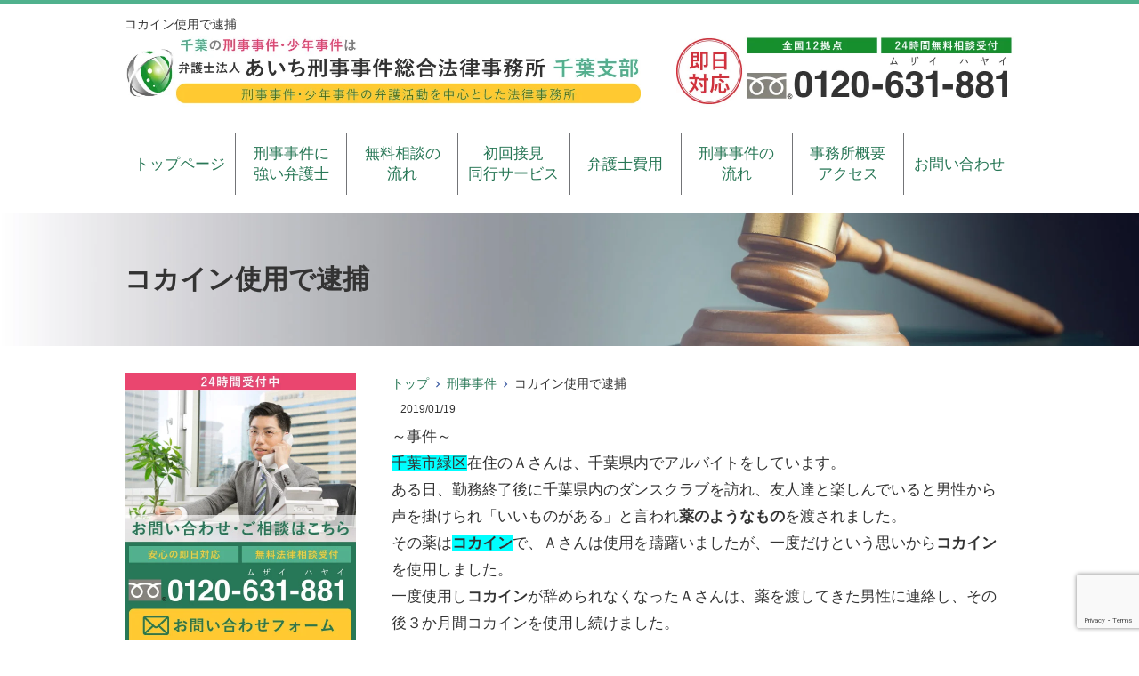

--- FILE ---
content_type: text/html; charset=UTF-8
request_url: https://chiba-keijibengosi.com/tibasimidoriku-kokainn-yakubutu-sikkouyuuyo/
body_size: 16002
content:
<!DOCTYPE html>
<html lang="ja">
<head>
	<!-- Google Tag Manager -->
<script>(function(w,d,s,l,i){w[l]=w[l]||[];w[l].push({'gtm.start':
new Date().getTime(),event:'gtm.js'});var f=d.getElementsByTagName(s)[0],
j=d.createElement(s),dl=l!='dataLayer'?'&l='+l:'';j.async=true;j.src=
'https://www.googletagmanager.com/gtm.js?id='+i+dl;f.parentNode.insertBefore(j,f);
})(window,document,'script','dataLayer','GTM-N2W9BQDR');</script>
<!-- End Google Tag Manager -->
	
<meta charset="UTF-8">
<meta name="author" content="SamuraiLabCMS">
<meta name="keyword" content="千葉,刑事事件,刑事,逮捕,弁護士,無料,相談,弁護士事務所,法律事務所">
<meta name="description" content="コカイン使用で逮捕 - 千葉で刑事弁護と少年事件は千葉支部のある弁護士法人あいち刑事事件総合法律事務所">
<title> コカイン使用で逮捕 - 弁護士法人あいち刑事事件総合法律事務所-千葉支部 </title>
<link rel="stylesheet" type="text/css" media="all" href="https://chiba-keijibengosi.com/wp-content/themes/chibathemedate/style.css">
<meta name='robots' content='max-image-preview:large' />
<link rel="alternate" title="oEmbed (JSON)" type="application/json+oembed" href="https://chiba-keijibengosi.com/wp-json/oembed/1.0/embed?url=https%3A%2F%2Fchiba-keijibengosi.com%2Ftibasimidoriku-kokainn-yakubutu-sikkouyuuyo%2F" />
<link rel="alternate" title="oEmbed (XML)" type="text/xml+oembed" href="https://chiba-keijibengosi.com/wp-json/oembed/1.0/embed?url=https%3A%2F%2Fchiba-keijibengosi.com%2Ftibasimidoriku-kokainn-yakubutu-sikkouyuuyo%2F&#038;format=xml" />
<style id='wp-img-auto-sizes-contain-inline-css' type='text/css'>
img:is([sizes=auto i],[sizes^="auto," i]){contain-intrinsic-size:3000px 1500px}
/*# sourceURL=wp-img-auto-sizes-contain-inline-css */
</style>
<style id='wp-emoji-styles-inline-css' type='text/css'>

	img.wp-smiley, img.emoji {
		display: inline !important;
		border: none !important;
		box-shadow: none !important;
		height: 1em !important;
		width: 1em !important;
		margin: 0 0.07em !important;
		vertical-align: -0.1em !important;
		background: none !important;
		padding: 0 !important;
	}
/*# sourceURL=wp-emoji-styles-inline-css */
</style>
<style id='wp-block-library-inline-css' type='text/css'>
:root{--wp-block-synced-color:#7a00df;--wp-block-synced-color--rgb:122,0,223;--wp-bound-block-color:var(--wp-block-synced-color);--wp-editor-canvas-background:#ddd;--wp-admin-theme-color:#007cba;--wp-admin-theme-color--rgb:0,124,186;--wp-admin-theme-color-darker-10:#006ba1;--wp-admin-theme-color-darker-10--rgb:0,107,160.5;--wp-admin-theme-color-darker-20:#005a87;--wp-admin-theme-color-darker-20--rgb:0,90,135;--wp-admin-border-width-focus:2px}@media (min-resolution:192dpi){:root{--wp-admin-border-width-focus:1.5px}}.wp-element-button{cursor:pointer}:root .has-very-light-gray-background-color{background-color:#eee}:root .has-very-dark-gray-background-color{background-color:#313131}:root .has-very-light-gray-color{color:#eee}:root .has-very-dark-gray-color{color:#313131}:root .has-vivid-green-cyan-to-vivid-cyan-blue-gradient-background{background:linear-gradient(135deg,#00d084,#0693e3)}:root .has-purple-crush-gradient-background{background:linear-gradient(135deg,#34e2e4,#4721fb 50%,#ab1dfe)}:root .has-hazy-dawn-gradient-background{background:linear-gradient(135deg,#faaca8,#dad0ec)}:root .has-subdued-olive-gradient-background{background:linear-gradient(135deg,#fafae1,#67a671)}:root .has-atomic-cream-gradient-background{background:linear-gradient(135deg,#fdd79a,#004a59)}:root .has-nightshade-gradient-background{background:linear-gradient(135deg,#330968,#31cdcf)}:root .has-midnight-gradient-background{background:linear-gradient(135deg,#020381,#2874fc)}:root{--wp--preset--font-size--normal:16px;--wp--preset--font-size--huge:42px}.has-regular-font-size{font-size:1em}.has-larger-font-size{font-size:2.625em}.has-normal-font-size{font-size:var(--wp--preset--font-size--normal)}.has-huge-font-size{font-size:var(--wp--preset--font-size--huge)}.has-text-align-center{text-align:center}.has-text-align-left{text-align:left}.has-text-align-right{text-align:right}.has-fit-text{white-space:nowrap!important}#end-resizable-editor-section{display:none}.aligncenter{clear:both}.items-justified-left{justify-content:flex-start}.items-justified-center{justify-content:center}.items-justified-right{justify-content:flex-end}.items-justified-space-between{justify-content:space-between}.screen-reader-text{border:0;clip-path:inset(50%);height:1px;margin:-1px;overflow:hidden;padding:0;position:absolute;width:1px;word-wrap:normal!important}.screen-reader-text:focus{background-color:#ddd;clip-path:none;color:#444;display:block;font-size:1em;height:auto;left:5px;line-height:normal;padding:15px 23px 14px;text-decoration:none;top:5px;width:auto;z-index:100000}html :where(.has-border-color){border-style:solid}html :where([style*=border-top-color]){border-top-style:solid}html :where([style*=border-right-color]){border-right-style:solid}html :where([style*=border-bottom-color]){border-bottom-style:solid}html :where([style*=border-left-color]){border-left-style:solid}html :where([style*=border-width]){border-style:solid}html :where([style*=border-top-width]){border-top-style:solid}html :where([style*=border-right-width]){border-right-style:solid}html :where([style*=border-bottom-width]){border-bottom-style:solid}html :where([style*=border-left-width]){border-left-style:solid}html :where(img[class*=wp-image-]){height:auto;max-width:100%}:where(figure){margin:0 0 1em}html :where(.is-position-sticky){--wp-admin--admin-bar--position-offset:var(--wp-admin--admin-bar--height,0px)}@media screen and (max-width:600px){html :where(.is-position-sticky){--wp-admin--admin-bar--position-offset:0px}}

/*# sourceURL=wp-block-library-inline-css */
</style><style id='global-styles-inline-css' type='text/css'>
:root{--wp--preset--aspect-ratio--square: 1;--wp--preset--aspect-ratio--4-3: 4/3;--wp--preset--aspect-ratio--3-4: 3/4;--wp--preset--aspect-ratio--3-2: 3/2;--wp--preset--aspect-ratio--2-3: 2/3;--wp--preset--aspect-ratio--16-9: 16/9;--wp--preset--aspect-ratio--9-16: 9/16;--wp--preset--color--black: #000000;--wp--preset--color--cyan-bluish-gray: #abb8c3;--wp--preset--color--white: #ffffff;--wp--preset--color--pale-pink: #f78da7;--wp--preset--color--vivid-red: #cf2e2e;--wp--preset--color--luminous-vivid-orange: #ff6900;--wp--preset--color--luminous-vivid-amber: #fcb900;--wp--preset--color--light-green-cyan: #7bdcb5;--wp--preset--color--vivid-green-cyan: #00d084;--wp--preset--color--pale-cyan-blue: #8ed1fc;--wp--preset--color--vivid-cyan-blue: #0693e3;--wp--preset--color--vivid-purple: #9b51e0;--wp--preset--gradient--vivid-cyan-blue-to-vivid-purple: linear-gradient(135deg,rgb(6,147,227) 0%,rgb(155,81,224) 100%);--wp--preset--gradient--light-green-cyan-to-vivid-green-cyan: linear-gradient(135deg,rgb(122,220,180) 0%,rgb(0,208,130) 100%);--wp--preset--gradient--luminous-vivid-amber-to-luminous-vivid-orange: linear-gradient(135deg,rgb(252,185,0) 0%,rgb(255,105,0) 100%);--wp--preset--gradient--luminous-vivid-orange-to-vivid-red: linear-gradient(135deg,rgb(255,105,0) 0%,rgb(207,46,46) 100%);--wp--preset--gradient--very-light-gray-to-cyan-bluish-gray: linear-gradient(135deg,rgb(238,238,238) 0%,rgb(169,184,195) 100%);--wp--preset--gradient--cool-to-warm-spectrum: linear-gradient(135deg,rgb(74,234,220) 0%,rgb(151,120,209) 20%,rgb(207,42,186) 40%,rgb(238,44,130) 60%,rgb(251,105,98) 80%,rgb(254,248,76) 100%);--wp--preset--gradient--blush-light-purple: linear-gradient(135deg,rgb(255,206,236) 0%,rgb(152,150,240) 100%);--wp--preset--gradient--blush-bordeaux: linear-gradient(135deg,rgb(254,205,165) 0%,rgb(254,45,45) 50%,rgb(107,0,62) 100%);--wp--preset--gradient--luminous-dusk: linear-gradient(135deg,rgb(255,203,112) 0%,rgb(199,81,192) 50%,rgb(65,88,208) 100%);--wp--preset--gradient--pale-ocean: linear-gradient(135deg,rgb(255,245,203) 0%,rgb(182,227,212) 50%,rgb(51,167,181) 100%);--wp--preset--gradient--electric-grass: linear-gradient(135deg,rgb(202,248,128) 0%,rgb(113,206,126) 100%);--wp--preset--gradient--midnight: linear-gradient(135deg,rgb(2,3,129) 0%,rgb(40,116,252) 100%);--wp--preset--font-size--small: 13px;--wp--preset--font-size--medium: 20px;--wp--preset--font-size--large: 36px;--wp--preset--font-size--x-large: 42px;--wp--preset--spacing--20: 0.44rem;--wp--preset--spacing--30: 0.67rem;--wp--preset--spacing--40: 1rem;--wp--preset--spacing--50: 1.5rem;--wp--preset--spacing--60: 2.25rem;--wp--preset--spacing--70: 3.38rem;--wp--preset--spacing--80: 5.06rem;--wp--preset--shadow--natural: 6px 6px 9px rgba(0, 0, 0, 0.2);--wp--preset--shadow--deep: 12px 12px 50px rgba(0, 0, 0, 0.4);--wp--preset--shadow--sharp: 6px 6px 0px rgba(0, 0, 0, 0.2);--wp--preset--shadow--outlined: 6px 6px 0px -3px rgb(255, 255, 255), 6px 6px rgb(0, 0, 0);--wp--preset--shadow--crisp: 6px 6px 0px rgb(0, 0, 0);}:where(.is-layout-flex){gap: 0.5em;}:where(.is-layout-grid){gap: 0.5em;}body .is-layout-flex{display: flex;}.is-layout-flex{flex-wrap: wrap;align-items: center;}.is-layout-flex > :is(*, div){margin: 0;}body .is-layout-grid{display: grid;}.is-layout-grid > :is(*, div){margin: 0;}:where(.wp-block-columns.is-layout-flex){gap: 2em;}:where(.wp-block-columns.is-layout-grid){gap: 2em;}:where(.wp-block-post-template.is-layout-flex){gap: 1.25em;}:where(.wp-block-post-template.is-layout-grid){gap: 1.25em;}.has-black-color{color: var(--wp--preset--color--black) !important;}.has-cyan-bluish-gray-color{color: var(--wp--preset--color--cyan-bluish-gray) !important;}.has-white-color{color: var(--wp--preset--color--white) !important;}.has-pale-pink-color{color: var(--wp--preset--color--pale-pink) !important;}.has-vivid-red-color{color: var(--wp--preset--color--vivid-red) !important;}.has-luminous-vivid-orange-color{color: var(--wp--preset--color--luminous-vivid-orange) !important;}.has-luminous-vivid-amber-color{color: var(--wp--preset--color--luminous-vivid-amber) !important;}.has-light-green-cyan-color{color: var(--wp--preset--color--light-green-cyan) !important;}.has-vivid-green-cyan-color{color: var(--wp--preset--color--vivid-green-cyan) !important;}.has-pale-cyan-blue-color{color: var(--wp--preset--color--pale-cyan-blue) !important;}.has-vivid-cyan-blue-color{color: var(--wp--preset--color--vivid-cyan-blue) !important;}.has-vivid-purple-color{color: var(--wp--preset--color--vivid-purple) !important;}.has-black-background-color{background-color: var(--wp--preset--color--black) !important;}.has-cyan-bluish-gray-background-color{background-color: var(--wp--preset--color--cyan-bluish-gray) !important;}.has-white-background-color{background-color: var(--wp--preset--color--white) !important;}.has-pale-pink-background-color{background-color: var(--wp--preset--color--pale-pink) !important;}.has-vivid-red-background-color{background-color: var(--wp--preset--color--vivid-red) !important;}.has-luminous-vivid-orange-background-color{background-color: var(--wp--preset--color--luminous-vivid-orange) !important;}.has-luminous-vivid-amber-background-color{background-color: var(--wp--preset--color--luminous-vivid-amber) !important;}.has-light-green-cyan-background-color{background-color: var(--wp--preset--color--light-green-cyan) !important;}.has-vivid-green-cyan-background-color{background-color: var(--wp--preset--color--vivid-green-cyan) !important;}.has-pale-cyan-blue-background-color{background-color: var(--wp--preset--color--pale-cyan-blue) !important;}.has-vivid-cyan-blue-background-color{background-color: var(--wp--preset--color--vivid-cyan-blue) !important;}.has-vivid-purple-background-color{background-color: var(--wp--preset--color--vivid-purple) !important;}.has-black-border-color{border-color: var(--wp--preset--color--black) !important;}.has-cyan-bluish-gray-border-color{border-color: var(--wp--preset--color--cyan-bluish-gray) !important;}.has-white-border-color{border-color: var(--wp--preset--color--white) !important;}.has-pale-pink-border-color{border-color: var(--wp--preset--color--pale-pink) !important;}.has-vivid-red-border-color{border-color: var(--wp--preset--color--vivid-red) !important;}.has-luminous-vivid-orange-border-color{border-color: var(--wp--preset--color--luminous-vivid-orange) !important;}.has-luminous-vivid-amber-border-color{border-color: var(--wp--preset--color--luminous-vivid-amber) !important;}.has-light-green-cyan-border-color{border-color: var(--wp--preset--color--light-green-cyan) !important;}.has-vivid-green-cyan-border-color{border-color: var(--wp--preset--color--vivid-green-cyan) !important;}.has-pale-cyan-blue-border-color{border-color: var(--wp--preset--color--pale-cyan-blue) !important;}.has-vivid-cyan-blue-border-color{border-color: var(--wp--preset--color--vivid-cyan-blue) !important;}.has-vivid-purple-border-color{border-color: var(--wp--preset--color--vivid-purple) !important;}.has-vivid-cyan-blue-to-vivid-purple-gradient-background{background: var(--wp--preset--gradient--vivid-cyan-blue-to-vivid-purple) !important;}.has-light-green-cyan-to-vivid-green-cyan-gradient-background{background: var(--wp--preset--gradient--light-green-cyan-to-vivid-green-cyan) !important;}.has-luminous-vivid-amber-to-luminous-vivid-orange-gradient-background{background: var(--wp--preset--gradient--luminous-vivid-amber-to-luminous-vivid-orange) !important;}.has-luminous-vivid-orange-to-vivid-red-gradient-background{background: var(--wp--preset--gradient--luminous-vivid-orange-to-vivid-red) !important;}.has-very-light-gray-to-cyan-bluish-gray-gradient-background{background: var(--wp--preset--gradient--very-light-gray-to-cyan-bluish-gray) !important;}.has-cool-to-warm-spectrum-gradient-background{background: var(--wp--preset--gradient--cool-to-warm-spectrum) !important;}.has-blush-light-purple-gradient-background{background: var(--wp--preset--gradient--blush-light-purple) !important;}.has-blush-bordeaux-gradient-background{background: var(--wp--preset--gradient--blush-bordeaux) !important;}.has-luminous-dusk-gradient-background{background: var(--wp--preset--gradient--luminous-dusk) !important;}.has-pale-ocean-gradient-background{background: var(--wp--preset--gradient--pale-ocean) !important;}.has-electric-grass-gradient-background{background: var(--wp--preset--gradient--electric-grass) !important;}.has-midnight-gradient-background{background: var(--wp--preset--gradient--midnight) !important;}.has-small-font-size{font-size: var(--wp--preset--font-size--small) !important;}.has-medium-font-size{font-size: var(--wp--preset--font-size--medium) !important;}.has-large-font-size{font-size: var(--wp--preset--font-size--large) !important;}.has-x-large-font-size{font-size: var(--wp--preset--font-size--x-large) !important;}
/*# sourceURL=global-styles-inline-css */
</style>

<style id='classic-theme-styles-inline-css' type='text/css'>
/*! This file is auto-generated */
.wp-block-button__link{color:#fff;background-color:#32373c;border-radius:9999px;box-shadow:none;text-decoration:none;padding:calc(.667em + 2px) calc(1.333em + 2px);font-size:1.125em}.wp-block-file__button{background:#32373c;color:#fff;text-decoration:none}
/*# sourceURL=/wp-includes/css/classic-themes.min.css */
</style>
<link rel='stylesheet' id='contact-form-7-css' href='https://chiba-keijibengosi.com/wp-content/plugins/contact-form-7/includes/css/styles.css?ver=6.1.4' type='text/css' media='all' />
<link rel="https://api.w.org/" href="https://chiba-keijibengosi.com/wp-json/" /><link rel="alternate" title="JSON" type="application/json" href="https://chiba-keijibengosi.com/wp-json/wp/v2/posts/999" /><link rel="EditURI" type="application/rsd+xml" title="RSD" href="https://chiba-keijibengosi.com/xmlrpc.php?rsd" />
<link rel="canonical" href="https://chiba-keijibengosi.com/tibasimidoriku-kokainn-yakubutu-sikkouyuuyo/" />
<link rel='shortlink' href='https://chiba-keijibengosi.com/?p=999' />
<link rel="icon" href="https://chiba-keijibengosi.com/wp-content/uploads/2022/09/cropped-favicon-32x32.png" sizes="32x32" />
<link rel="icon" href="https://chiba-keijibengosi.com/wp-content/uploads/2022/09/cropped-favicon-192x192.png" sizes="192x192" />
<link rel="apple-touch-icon" href="https://chiba-keijibengosi.com/wp-content/uploads/2022/09/cropped-favicon-180x180.png" />
<meta name="msapplication-TileImage" content="https://chiba-keijibengosi.com/wp-content/uploads/2022/09/cropped-favicon-270x270.png" />

<!-- Global site tag (gtag.js) - Google Ads: 965803890 -->
<script async src="https://www.googletagmanager.com/gtag/js?id=AW-965803890"></script>
<script>
  window.dataLayer = window.dataLayer || [];
  function gtag(){dataLayer.push(arguments);}
  gtag('js', new Date());

  gtag('config', 'AW-965803890');
  gtag('config', 'G-5VYXZN5ET9');
</script>

<!-- Event snippet for 千葉電話 conversion page
In your html page, add the snippet and call gtag_report_conversion when someone clicks on the chosen link or button. -->
<script>
function gtag_report_conversion(url) {
  var callback = function () {
    if (typeof(url) != 'undefined') {
      window.location = url;
    }
  };
  gtag('event', 'conversion', {
      'send_to': 'AW-965803890/TiFECIH7-pQBEPL-w8wD',
      'event_callback': callback
  });
  return false;
}
</script>

<!-- Event Snippet for 問合せ -->
<script>
window.addEventListener('DOMContentLoaded', function() {
if(window.location.pathname == "/contact/"){
document.querySelectorAll('[value="送信する"]').forEach(function(e) {
e.addEventListener('click', function() {
gtag('event', 'conversion', {
'send_to': 'AW-965803890/8llMCNiPlqcBEPL-w8wD',
'user_data': {
'email': document.querySelector('[name="your-email"]').value
}
});
});
});
};
});
</script>
	<script src="https://analytics.ahrefs.com/analytics.js" data-key="1wkXlMqWmXbTOFzqI6jPSw" async></script>
		
</head>
<body>
<!-- Google Tag Manager (noscript) -->
<noscript><iframe src="https://www.googletagmanager.com/ns.html?id=GTM-N2W9BQDR"
height="0" width="0" style="display:none;visibility:hidden"></iframe></noscript>
<!-- End Google Tag Manager (noscript) -->
	
<!-- ヘッダー -->
<header id="header">
  <div class="inner">

    <!--pcはh1　SPはロゴとバーガーメニュー -->
    <h1>コカイン使用で逮捕</h1>
        <!--//pcはh1　SPはロゴとバーガーメニュー -->

    <!--pcはロゴ-->
        <div class="left"> <a href="https://chiba-keijibengosi.com"> <img src="https://chiba-keijibengosi.com/wp-content/themes/chibathemedate/images/header_logo.jpg" width="580" height="" alt="千葉で刑事事件・少年事件でお困りなら無料法律相談を24時間受付中の「あいち刑事事件総合法律事務所-千葉支部」"> </a> </div>
        <!--//pcはロゴ-->

    <!--pcは電話バナー SPは電話リンク-->
        <div class="right"> <img src="https://chiba-keijibengosi.com/wp-content/themes/chibathemedate/images/header_tel.jpg" alt="0120631881" width="380" height=""> </div>
        <!--//pcは電話バナー SPは電話リンク-->

  </div>

  <!--PC用ナビメニュー-->
  <nav id="site-navigation" class="main-navigation kotei2">
    <div class="menu-%e3%82%b0%e3%83%ad%e3%83%bc%e3%83%90%e3%83%ab%e3%83%a1%e3%83%8b%e3%83%a5%e3%83%bc-container"><ul id="primary-menu" class="menu"><li id="menu-item-1533" class="menu-item menu-item-type-custom menu-item-object-custom menu-item-home menu-item-1533"><a href="https://chiba-keijibengosi.com/">トップページ</a></li>
<li id="menu-item-1534" class="menu-item menu-item-type-post_type menu-item-object-page menu-item-1534"><a href="https://chiba-keijibengosi.com/tokucho/">刑事事件に<br />強い弁護士</a></li>
<li id="menu-item-1535" class="menu-item menu-item-type-post_type menu-item-object-page menu-item-1535"><a href="https://chiba-keijibengosi.com/muryo_flow/">無料相談の<br />流れ</a></li>
<li id="menu-item-1536" class="menu-item menu-item-type-post_type menu-item-object-page menu-item-1536"><a href="https://chiba-keijibengosi.com/syokaisekken/">初回接見<br />同行サービス</a></li>
<li id="menu-item-1537" class="menu-item menu-item-type-post_type menu-item-object-page menu-item-1537"><a href="https://chiba-keijibengosi.com/fee/">弁護士費用</a></li>
<li id="menu-item-1539" class="menu-item menu-item-type-post_type menu-item-object-page menu-item-1539"><a href="https://chiba-keijibengosi.com/keiziziken_flow/">刑事事件の<br />流れ</a></li>
<li id="menu-item-1540" class="menu-item menu-item-type-post_type menu-item-object-page menu-item-has-children menu-item-1540"><a href="https://chiba-keijibengosi.com/office/">事務所概要<br />アクセス</a>
<ul class="sub-menu">
	<li id="menu-item-1538" class="menu-item menu-item-type-post_type menu-item-object-page menu-item-1538"><a href="https://chiba-keijibengosi.com/profile/">弁護士紹介<br />挨拶</a></li>
</ul>
</li>
<li id="menu-item-1541" class="menu-item menu-item-type-post_type menu-item-object-page menu-item-1541"><a href="https://chiba-keijibengosi.com/contact/">お問い合わせ</a></li>
</ul></div>  </nav>
  <!--//PC用ナビメニュー-->

</header>
<!-- / ヘッダー -->
<div id="wrapper">

  <!--下層ページのタイトル-->
  <section class="sub_main width_over100">
    <header class="inner">
      <h2>
        コカイン使用で逮捕      </h2>
    </header>
  </section>
  <!--//下層ページのタイトル-->

  <div id="content">
<ul class="breadcrumb"><li><a href="https://chiba-keijibengosi.com">トップ</a></li><li><a href="https://chiba-keijibengosi.com/category/%e5%88%91%e4%ba%8b%e4%ba%8b%e4%bb%b6/">刑事事件</a></li><li>コカイン使用で逮捕</li></ul>    
    <section>
            <article id="post-999">
        <div class="post">
          <p class="dateLabel">
            <time datetime="2019-01-19">
              2019/01/19            </time>
            <p>～事件～<br />
<span style="background-color: #00ffff;">千葉市緑区</span>在住のＡさんは、千葉県内でアルバイトをしています。<br />
ある日、勤務終了後に千葉県内のダンスクラブを訪れ、友人達と楽しんでいると男性から声を掛けられ「いいものがある」と言われ<strong>薬のようなもの</strong>を渡されました。<br />
その薬は<strong><span style="background-color: #00ffff;">コカイン</span></strong>で、Ａさんは使用を躊躇いましたが、一度だけという思いから<strong>コカイン</strong>を使用しました。<br />
一度使用し<strong>コカイン</strong>が辞められなくなったＡさんは、薬を渡してきた男性に連絡し、その後３か月間コカインを使用し続けました。<br />
ある日、Ａさんがアルバイトに出かけようとすると、Ａさんの自宅に<span style="background-color: #00ffff;">千葉南警察署</span>の警察官が訪れＡさんは<strong>逮捕</strong>されることになりました。<br />
（実話を基にしたフィクションです）</p>
<p><span style="background-color: #ffff00; color: #ff0000; font-size: 14pt;">【コカイン】</span></p>
<hr />
<p><span style="background-color: #00ffff;"><strong>コカインと</strong></span>は、南米原産のコカという植物の葉が原料となっている薬物です。<br />
コカインには、<strong>覚せい剤と同様</strong>に神経を興奮させる作用があり、気分が高揚し眠気や疲労感がなくなったり、体が軽く感じられ、腕力、知力がついたという錯覚が起こります。<br />
覚せい剤に比べて、その効果の持続期間が短いため、精神的依存が形成されると、一日に何度も乱用するようになります。<br />
乱用を続けると、幻覚等の精神障害が現れたり、虫が皮膚内を動き回っているような不快な感覚に襲われて、実在しないその虫を殺そうと自らの皮膚を針で刺したりすることもあります。<br />
また、<strong>コカイン</strong>を大量摂取した場合、呼吸困難により死亡することもあり、身体へのダメージも大きい薬物です。</p>
<p><span style="background-color: #ffff00; color: #ff0000; font-size: 14pt;">【コカイン使用の刑事罰】</span></p>
<hr />
<p>コカインの使用は、<strong><span style="background-color: #00ffff;">麻薬及び向精神薬取締法違反</span></strong>となります。<br />
逮捕後に起訴され有罪判決を受けると「<strong>７年以下の懲役若しくは３００万円以下の罰金又は懲役と罰金の併科</strong>」が科せられることになります。<br />
初犯の場合には、<span style="background-color: #00ffff;">執行猶予判決</span>を獲得できることもありますが、２回目以降となると実刑が科せられる可能性が高くなります。<br />
<strong>執行猶予判決</strong>の獲得や<strong>保釈請求</strong>に関しては、<strong>薬物事件に強い弁護士</strong>に相談し対応を依頼することをお勧めします。</p>
<p><span style="background-color: #00ffff;">千葉市緑区の</span>薬物事件で弁護士をお探しの方、ご家族やご友人がコカイン使用で逮捕された方は<strong>弁護士法人あいち刑事事件総合法律事務所</strong>にご相談ください。<br />
初回相談料：無料<br />
<span style="background-color: #00ffff;">千葉県千葉南警察署</span>までの初回接見費用：３７，７００円</p>
        </div>
              </article>
            <div class="pagenav"> <span class="prev">
        <a href="https://chiba-keijibengosi.com/tibakenntyuuouku-taimashoji-yakubutu-gaikokujinn/" rel="prev">&laquo; 前のページ</a>        </span> <span class="next">
        <a href="https://chiba-keijibengosi.com/tibakennnagareyamasi-juukyosinnnyuu-shounennjikenn/" rel="next">次のページ &raquo;</a>        </span> </div>
          </section>
  </div>
  <aside id="sidebar" class="side2">
		<p class="m_b_20 aligncenter"><a href="https://chiba-keijibengosi.com/contact"> <img src="https://chiba-keijibengosi.com/wp-content/themes/chibathemedate/images/left_contact.jpg" width="100%" height="auto" alt="お問合せバナー"> </a> </p>
		
		<!--ウィジェット -->
		<section id="nav_menu-3" class="widget widget_nav_menu"><h3><span>総合MENU</span></h3><div class="menu-%e7%b7%8f%e5%90%88menu-container"><ul id="menu-%e7%b7%8f%e5%90%88menu" class="menu"><li id="menu-item-548" class="menu-item menu-item-type-custom menu-item-object-custom menu-item-home menu-item-548"><a href="https://chiba-keijibengosi.com/">トップページ</a></li>
<li id="menu-item-549" class="menu-item menu-item-type-post_type menu-item-object-page menu-item-549"><a href="https://chiba-keijibengosi.com/tokucho/">事務所の特徴</a></li>
<li id="menu-item-557" class="menu-item menu-item-type-post_type menu-item-object-page menu-item-557"><a href="https://chiba-keijibengosi.com/muryo_flow/">無料相談の流れ</a></li>
<li id="menu-item-551" class="menu-item menu-item-type-post_type menu-item-object-page menu-item-551"><a href="https://chiba-keijibengosi.com/syokaisekken/">初回接見・同行サービス</a></li>
<li id="menu-item-556" class="menu-item menu-item-type-post_type menu-item-object-page menu-item-556"><a href="https://chiba-keijibengosi.com/fee/">弁護士費用</a></li>
<li id="menu-item-555" class="menu-item menu-item-type-post_type menu-item-object-page menu-item-555"><a href="https://chiba-keijibengosi.com/profile/">弁護士紹介・挨拶</a></li>
<li id="menu-item-550" class="menu-item menu-item-type-post_type menu-item-object-page menu-item-550"><a href="https://chiba-keijibengosi.com/keiziziken_flow/">刑事事件の流れ</a></li>
<li id="menu-item-561" class="menu-item menu-item-type-post_type menu-item-object-page menu-item-561"><a href="https://chiba-keijibengosi.com/office/">事務所概要・アクセス</a></li>
<li id="menu-item-554" class="menu-item menu-item-type-post_type menu-item-object-page menu-item-554"><a href="https://chiba-keijibengosi.com/area/">対応エリア</a></li>
<li id="menu-item-552" class="menu-item menu-item-type-post_type menu-item-object-page menu-item-552"><a href="https://chiba-keijibengosi.com/shisetsuichiran/">千葉県の官公庁，刑事・少年事件関連施設一覧</a></li>
<li id="menu-item-553" class="menu-item menu-item-type-post_type menu-item-object-page menu-item-553"><a href="https://chiba-keijibengosi.com/chiba_police/">千葉県内の警察署一覧</a></li>
</ul></div></section><section id="nav_menu-4" class="widget widget_nav_menu"><h3><span>相談内容一般</span></h3><div class="menu-%e7%9b%b8%e8%ab%87%e5%86%85%e5%ae%b9%e4%b8%80%e8%88%ac-container"><ul id="menu-%e7%9b%b8%e8%ab%87%e5%86%85%e5%ae%b9%e4%b8%80%e8%88%ac" class="menu"><li id="menu-item-562" class="menu-item menu-item-type-post_type menu-item-object-page menu-item-562"><a href="https://chiba-keijibengosi.com/trouble_keiziziken/">このトラブル，刑事事件になる？</a></li>
<li id="menu-item-563" class="menu-item menu-item-type-post_type menu-item-object-page menu-item-563"><a href="https://chiba-keijibengosi.com/keiziziken_case/">刑事事件の一例</a></li>
<li id="menu-item-565" class="menu-item menu-item-type-post_type menu-item-object-page menu-item-565"><a href="https://chiba-keijibengosi.com/tanomerukoto/">弁護士に頼めること</a></li>
<li id="menu-item-564" class="menu-item menu-item-type-post_type menu-item-object-page menu-item-564"><a href="https://chiba-keijibengosi.com/bengoshi_merit/">弁護士に依頼するメリット</a></li>
<li id="menu-item-566" class="menu-item menu-item-type-post_type menu-item-object-page menu-item-566"><a href="https://chiba-keijibengosi.com/bengoshi_choice/">弁護士の選び方</a></li>
<li id="menu-item-567" class="menu-item menu-item-type-post_type menu-item-object-page menu-item-567"><a href="https://chiba-keijibengosi.com/kokusen_chigai/">弁護士はいつ来てくれる？　国選弁護人との違い</a></li>
</ul></div></section><section id="nav_menu-5" class="widget widget_nav_menu"><h3><span>出頭・逮捕に関して</span></h3><div class="menu-%e5%87%ba%e9%a0%ad%e3%83%bb%e9%80%ae%e6%8d%95%e3%81%ab%e9%96%a2%e3%81%97%e3%81%a6-container"><ul id="menu-%e5%87%ba%e9%a0%ad%e3%83%bb%e9%80%ae%e6%8d%95%e3%81%ab%e9%96%a2%e3%81%97%e3%81%a6" class="menu"><li id="menu-item-572" class="menu-item menu-item-type-post_type menu-item-object-page menu-item-572"><a href="https://chiba-keijibengosi.com/keisatsu_yobidashi/">警察に呼び出しを受けている</a></li>
<li id="menu-item-574" class="menu-item menu-item-type-post_type menu-item-object-page menu-item-574"><a href="https://chiba-keijibengosi.com/taiho_huan/">逮捕されるか不安なとき</a></li>
<li id="menu-item-575" class="menu-item menu-item-type-post_type menu-item-object-page menu-item-575"><a href="https://chiba-keijibengosi.com/taiho_donaru/">逮捕されるとどうなるのか</a></li>
<li id="menu-item-576" class="menu-item menu-item-type-post_type menu-item-object-page menu-item-576"><a href="https://chiba-keijibengosi.com/taiho_sakeru/">逮捕を避けるには</a></li>
<li id="menu-item-573" class="menu-item menu-item-type-post_type menu-item-object-page menu-item-573"><a href="https://chiba-keijibengosi.com/taiho_sareta/">逮捕されてしまったら</a></li>
<li id="menu-item-578" class="menu-item menu-item-type-post_type menu-item-object-page menu-item-578"><a href="https://chiba-keijibengosi.com/syakuho/">いつ釈放されるのか</a></li>
<li id="menu-item-577" class="menu-item menu-item-type-post_type menu-item-object-page menu-item-577"><a href="https://chiba-keijibengosi.com/syakuho_flow/">釈放までの道のり</a></li>
<li id="menu-item-571" class="menu-item menu-item-type-post_type menu-item-object-page menu-item-571"><a href="https://chiba-keijibengosi.com/soki_syakuho/">早期の釈放のために</a></li>
<li id="menu-item-579" class="menu-item menu-item-type-post_type menu-item-object-page menu-item-579"><a href="https://chiba-keijibengosi.com/sekken/">接見の重要性</a></li>
<li id="menu-item-570" class="menu-item menu-item-type-post_type menu-item-object-page menu-item-570"><a href="https://chiba-keijibengosi.com/family_renraku/">家族と連絡を取るには</a></li>
<li id="menu-item-568" class="menu-item menu-item-type-post_type menu-item-object-page menu-item-568"><a href="https://chiba-keijibengosi.com/work_impact/">仕事への影響は</a></li>
<li id="menu-item-569" class="menu-item menu-item-type-post_type menu-item-object-page menu-item-569"><a href="https://chiba-keijibengosi.com/family_taiho/">家族が逮捕されてしまった場合</a></li>
</ul></div></section><section id="nav_menu-6" class="widget widget_nav_menu"><h3><span>警察関与前の場合</span></h3><div class="menu-%e8%ad%a6%e5%af%9f%e9%96%a2%e4%b8%8e%e5%89%8d%e3%81%ae%e5%a0%b4%e5%90%88-container"><ul id="menu-%e8%ad%a6%e5%af%9f%e9%96%a2%e4%b8%8e%e5%89%8d%e3%81%ae%e5%a0%b4%e5%90%88" class="menu"><li id="menu-item-583" class="menu-item menu-item-type-post_type menu-item-object-page menu-item-583"><a href="https://chiba-keijibengosi.com/kokuso/">告訴すると言われたら</a></li>
<li id="menu-item-580" class="menu-item menu-item-type-post_type menu-item-object-page menu-item-580"><a href="https://chiba-keijibengosi.com/jidan_importance/">示談の重要性</a></li>
<li id="menu-item-581" class="menu-item menu-item-type-post_type menu-item-object-page menu-item-581"><a href="https://chiba-keijibengosi.com/jidan/">示談を進めたい</a></li>
<li id="menu-item-582" class="menu-item menu-item-type-post_type menu-item-object-page menu-item-582"><a href="https://chiba-keijibengosi.com/jisyu/">自首をしたい場合</a></li>
</ul></div></section><section id="nav_menu-7" class="widget widget_nav_menu"><h3><span>取調べに関して</span></h3><div class="menu-%e5%8f%96%e8%aa%bf%e3%81%b9%e3%81%ab%e9%96%a2%e3%81%97%e3%81%a6-container"><ul id="menu-%e5%8f%96%e8%aa%bf%e3%81%b9%e3%81%ab%e9%96%a2%e3%81%97%e3%81%a6" class="menu"><li id="menu-item-587" class="menu-item menu-item-type-post_type menu-item-object-page menu-item-587"><a href="https://chiba-keijibengosi.com/torishirabe/">取調べとは</a></li>
<li id="menu-item-588" class="menu-item menu-item-type-post_type menu-item-object-page menu-item-588"><a href="https://chiba-keijibengosi.com/torishirabe_taiou/">取調べにどう対応するか</a></li>
<li id="menu-item-584" class="menu-item menu-item-type-post_type menu-item-object-page menu-item-584"><a href="https://chiba-keijibengosi.com/syomei_oshiin/">署名・押印の持つ意味</a></li>
<li id="menu-item-585" class="menu-item menu-item-type-post_type menu-item-object-page menu-item-585"><a href="https://chiba-keijibengosi.com/keisatsukan_kensatsukan/">警察官と検察官の違い</a></li>
<li id="menu-item-586" class="menu-item menu-item-type-post_type menu-item-object-page menu-item-586"><a href="https://chiba-keijibengosi.com/torishirabe_rokuon/">取調べが録音・録画されている場合</a></li>
</ul></div></section><section id="nav_menu-8" class="widget widget_nav_menu"><h3><span>裁判に関して</span></h3><div class="menu-%e8%a3%81%e5%88%a4%e3%81%ab%e9%96%a2%e3%81%97%e3%81%a6-container"><ul id="menu-%e8%a3%81%e5%88%a4%e3%81%ab%e9%96%a2%e3%81%97%e3%81%a6" class="menu"><li id="menu-item-592" class="menu-item menu-item-type-post_type menu-item-object-page menu-item-592"><a href="https://chiba-keijibengosi.com/saiban_pattern/">裁判になる場合とは</a></li>
<li id="menu-item-591" class="menu-item menu-item-type-post_type menu-item-object-page menu-item-591"><a href="https://chiba-keijibengosi.com/saiban/">裁判になったらどうなるか</a></li>
<li id="menu-item-589" class="menu-item menu-item-type-post_type menu-item-object-page menu-item-589"><a href="https://chiba-keijibengosi.com/zenka_saketai/">前科を避けたい</a></li>
<li id="menu-item-593" class="menu-item menu-item-type-post_type menu-item-object-page menu-item-593"><a href="https://chiba-keijibengosi.com/saiban_kikan/">裁判はどのくらい長引くか</a></li>
<li id="menu-item-595" class="menu-item menu-item-type-post_type menu-item-object-page menu-item-595"><a href="https://chiba-keijibengosi.com/saiban_syakuho/">裁判中は釈放されるのか</a></li>
<li id="menu-item-599" class="menu-item menu-item-type-post_type menu-item-object-page menu-item-599"><a href="https://chiba-keijibengosi.com/hosyaku/">保釈が認められるためには</a></li>
<li id="menu-item-594" class="menu-item menu-item-type-post_type menu-item-object-page menu-item-594"><a href="https://chiba-keijibengosi.com/saiban_fukiso/">裁判を避けるには・不起訴を目指すには</a></li>
<li id="menu-item-590" class="menu-item menu-item-type-post_type menu-item-object-page menu-item-590"><a href="https://chiba-keijibengosi.com/zikkei_sakeru/">実刑判決を避けるには</a></li>
<li id="menu-item-598" class="menu-item menu-item-type-post_type menu-item-object-page menu-item-598"><a href="https://chiba-keijibengosi.com/shikkoyuyo/">執行猶予を獲得するには</a></li>
<li id="menu-item-596" class="menu-item menu-item-type-post_type menu-item-object-page menu-item-596"><a href="https://chiba-keijibengosi.com/saibaninsaiban/">裁判員事件ではどうなるのか</a></li>
<li id="menu-item-597" class="menu-item menu-item-type-post_type menu-item-object-page menu-item-597"><a href="https://chiba-keijibengosi.com/syonen_jiken/">少年事件の特徴</a></li>
</ul></div></section><section id="nav_menu-9" class="widget widget_nav_menu"><h3><span>事件別分類</span></h3><div class="menu-%e4%ba%8b%e4%bb%b6%e5%88%a5%e5%88%86%e9%a1%9e-container"><ul id="menu-%e4%ba%8b%e4%bb%b6%e5%88%a5%e5%88%86%e9%a1%9e" class="menu"><li id="menu-item-709" class="menu-item menu-item-type-post_type menu-item-object-page menu-item-709"><a href="https://chiba-keijibengosi.com/jikenbetsu/">事件別－概要と弁護活動について</a></li>
<li id="menu-item-710" class="menu-item menu-item-type-custom menu-item-object-custom menu-item-710"><a href="https://chiba-keijibengosi.com/jikenbetsu/#bouryoku">事件別ー暴力事件</a></li>
<li id="menu-item-711" class="menu-item menu-item-type-custom menu-item-object-custom menu-item-711"><a href="https://chiba-keijibengosi.com/jikenbetsu/#sei">事件別ー性犯罪</a></li>
<li id="menu-item-712" class="menu-item menu-item-type-custom menu-item-object-custom menu-item-712"><a href="https://chiba-keijibengosi.com/jikenbetsu/#zaisan">事件別ー財産事件</a></li>
<li id="menu-item-713" class="menu-item menu-item-type-custom menu-item-object-custom menu-item-713"><a href="https://chiba-keijibengosi.com/jikenbetsu/#yaku">事件別ー薬物事件</a></li>
<li id="menu-item-714" class="menu-item menu-item-type-custom menu-item-object-custom menu-item-714"><a href="https://chiba-keijibengosi.com/jikenbetsu/#ihan">事件別ー交通違反・交通事故</a></li>
<li id="menu-item-715" class="menu-item menu-item-type-custom menu-item-object-custom menu-item-715"><a href="https://chiba-keijibengosi.com/jikenbetsu/#sonota">事件別ーその他</a></li>
</ul></div></section><section id="nav_menu-10" class="widget widget_nav_menu"><h3><span>お知らせとコラム</span></h3><div class="menu-%e3%81%8a%e7%9f%a5%e3%82%89%e3%81%9b%e3%81%a8%e3%82%b3%e3%83%a9%e3%83%a0-container"><ul id="menu-%e3%81%8a%e7%9f%a5%e3%82%89%e3%81%9b%e3%81%a8%e3%82%b3%e3%83%a9%e3%83%a0" class="menu"><li id="menu-item-1501" class="menu-item menu-item-type-taxonomy menu-item-object-category menu-item-1501"><a href="https://chiba-keijibengosi.com/category/%e3%81%8a%e7%9f%a5%e3%82%89%e3%81%9b/">お知らせ</a></li>
<li id="menu-item-1502" class="menu-item menu-item-type-taxonomy menu-item-object-category menu-item-1502"><a href="https://chiba-keijibengosi.com/category/%e3%81%8a%e5%ae%a2%e6%a7%98%e3%81%ae%e5%a3%b0/">お客様の声</a></li>
<li id="menu-item-1560" class="menu-item menu-item-type-taxonomy menu-item-object-category menu-item-1560"><a href="https://chiba-keijibengosi.com/category/%e8%a7%a3%e6%b1%ba%e4%ba%8b%e4%be%8b/">解決事例</a></li>
<li id="menu-item-1494" class="menu-item menu-item-type-taxonomy menu-item-object-category current-post-ancestor current-menu-parent current-post-parent menu-item-1494"><a href="https://chiba-keijibengosi.com/category/%e5%88%91%e4%ba%8b%e4%ba%8b%e4%bb%b6/">刑事事件</a></li>
<li id="menu-item-1500" class="menu-item menu-item-type-taxonomy menu-item-object-category menu-item-1500"><a href="https://chiba-keijibengosi.com/category/%e4%ba%a4%e9%80%9a%e4%ba%8b%e4%bb%b6/">交通事件</a></li>
<li id="menu-item-1498" class="menu-item menu-item-type-taxonomy menu-item-object-category menu-item-1498"><a href="https://chiba-keijibengosi.com/category/%e5%b0%91%e5%b9%b4%e4%ba%8b%e4%bb%b6/">少年事件</a></li>
<li id="menu-item-1497" class="menu-item menu-item-type-taxonomy menu-item-object-category menu-item-1497"><a href="https://chiba-keijibengosi.com/category/%e6%9a%b4%e5%8a%9b%e4%ba%8b%e4%bb%b6/">暴力事件</a></li>
<li id="menu-item-1495" class="menu-item menu-item-type-taxonomy menu-item-object-category menu-item-1495"><a href="https://chiba-keijibengosi.com/category/%e6%80%a7%e7%8a%af%e7%bd%aa/">性犯罪</a></li>
<li id="menu-item-1496" class="menu-item menu-item-type-taxonomy menu-item-object-category menu-item-1496"><a href="https://chiba-keijibengosi.com/category/%e8%b2%a1%e7%94%a3%e7%8a%af%e4%ba%8b%e4%bb%b6/">財産犯事件</a></li>
<li id="menu-item-1499" class="menu-item menu-item-type-taxonomy menu-item-object-category current-post-ancestor current-menu-parent current-post-parent menu-item-1499"><a href="https://chiba-keijibengosi.com/category/%e8%96%ac%e7%89%a9%e4%ba%8b%e4%bb%b6/">薬物事件</a></li>
</ul></div></section><section id="text-2" class="widget widget_text"><h3><span>主な対応エリア</span></h3>			<div class="textwidget"><div style="line-height: 15px;"><span style="font-size: 13px;">千葉県（千葉市：中央区　花見川区　稲毛区　若葉区　美浜区　緑区：市原市　佐倉市　習志野市　八千代市　四街道市　八街市　東金市　大網白里市　　市川市　船橋市　浦安市　鎌ヶ谷市　松戸市　柏市　我孫子市　流山市　野田市　成田市　白井市　印西市　酒々井町　栄町　富里市　香取市　旭市　銚子市　匝瑳市　神崎町　多古町　東庄町　茂原市　勝浦市　山武市　いすみ市　館山市　木更津市　鴨川市　君津市　富津市　袖ヶ浦市　南房総市など）茨城県､埼玉県、東京都　<a href="https://chiba-keijibengosi.com/area/" target="_blank" rel="noopener">詳細はこちら</a>　</span></div>
</div>
		</section><section id="widget_sp_image-2" class="widget widget_sp_image"><a href="https://line.me/ti/p/%40rql7932z" target="_blank" class="widget_sp_image-image-link"><img width="260" height="147" class="attachment-full aligncenter" style="max-width: 100%;" src="https://chiba-keijibengosi.com/wp-content/uploads/2018/04/side_line.gif" /></a></section><section id="widget_sp_image-16" class="widget widget_sp_image"><a href="https://keiji-bengosi.jp/" target="_blank" class="widget_sp_image-image-link"><img width="260" height="63" class="attachment-full aligncenter" style="max-width: 100%;" src="https://chiba-keijibengosi.com/wp-content/uploads/2019/10/bnr_sogo.png" /></a></section><section id="widget_sp_image-3" class="widget widget_sp_image"><a href="http://sapporo-keijibengosi.com/" target="_blank" class="widget_sp_image-image-link"><img width="260" height="63" class="attachment-full aligncenter" style="max-width: 100%;" src="https://chiba-keijibengosi.com/wp-content/uploads/2018/04/s_sapporo.png" /></a></section><section id="widget_sp_image-12" class="widget widget_sp_image"><a href="https://sendai-keijibengosi.com/" target="_blank" class="widget_sp_image-image-link"><img width="260" height="63" class="attachment-full aligncenter" style="max-width: 100%;" src="https://chiba-keijibengosi.com/wp-content/uploads/2018/04/s_sendai.png" /></a></section><section id="widget_sp_image-4" class="widget widget_sp_image"><a href="http://tokyo-keijibengosi.com/" target="_blank" class="widget_sp_image-image-link"><img width="260" height="63" class="attachment-full aligncenter" style="max-width: 100%;" src="https://chiba-keijibengosi.com/wp-content/uploads/2018/04/s_tokyo.png" /></a></section><section id="widget_sp_image-5" class="widget widget_sp_image"><a href="https://saitama-keijibengosi.com/" target="_blank" class="widget_sp_image-image-link"><img width="260" height="63" class="attachment-full aligncenter" style="max-width: 100%;" src="https://chiba-keijibengosi.com/wp-content/uploads/2018/04/s_saitama.png" /></a></section><section id="widget_sp_image-6" class="widget widget_sp_image"><a href="https://yokohama-keijibengosi.com/" target="_blank" class="widget_sp_image-image-link"><img width="260" height="63" class="attachment-full aligncenter" style="max-width: 100%;" src="https://chiba-keijibengosi.com/wp-content/uploads/2018/04/s_yokohama.png" /></a></section><section id="widget_sp_image-7" class="widget widget_sp_image"><a href="http://keiji-bengosi.com/" target="_blank" class="widget_sp_image-image-link"><img width="260" height="63" class="attachment-full aligncenter" style="max-width: 100%;" src="https://chiba-keijibengosi.com/wp-content/uploads/2018/04/s_nagoya.png" /></a></section><section id="widget_sp_image-8" class="widget widget_sp_image"><a href="http://kyoto-keijibengosi.com/" target="_blank" class="widget_sp_image-image-link"><img width="260" height="63" class="attachment-full aligncenter" style="max-width: 100%;" src="https://chiba-keijibengosi.com/wp-content/uploads/2018/04/s_kyoto.png" /></a></section><section id="widget_sp_image-11" class="widget widget_sp_image"><a href="http://osaka-keijibengosi.com/" target="_blank" class="widget_sp_image-image-link"><img width="260" height="63" class="attachment-full aligncenter" style="max-width: 100%;" src="https://chiba-keijibengosi.com/wp-content/uploads/2018/04/s_osaka.png" /></a></section><section id="widget_sp_image-9" class="widget widget_sp_image"><a href="http://kobe-keijibengosi.com/" target="_blank" class="widget_sp_image-image-link"><img width="260" height="63" class="attachment-full aligncenter" style="max-width: 100%;" src="https://chiba-keijibengosi.com/wp-content/uploads/2018/04/s_kobe.png" /></a></section><section id="widget_sp_image-10" class="widget widget_sp_image"><a href="https://fukuoka-keijibengosi.com/" target="_blank" class="widget_sp_image-image-link"><img width="260" height="63" class="attachment-full aligncenter" style="max-width: 100%;" src="https://chiba-keijibengosi.com/wp-content/uploads/2018/04/s_fukuoka.png" /></a></section><section id="widget_sp_image-14" class="widget widget_sp_image"><a href="https://keiji-bengosi.com/sonotahp/" target="_blank" class="widget_sp_image-image-link"><img width="260" height="63" class="attachment-full aligncenter" style="max-width: 100%;" src="https://chiba-keijibengosi.com/wp-content/uploads/2019/06/s_sonota.png" /></a></section><section id="text-3" class="widget widget_text">			<div class="textwidget"><p><a href="https://keiji-bengosi.jp/" target="_blank" rel="noopener">あいち刑事事件総合法律事務所</a><br />
<a href="https://xn--3kqs9fh0at7mtoibm2dyrk.com/" target="_blank" rel="noopener">千葉の刑事事件サイト</a><br />
<a href="https://xn--3kqs9fnyhbwgcspiqer37d.com/" target="_blank" rel="noopener">横浜の刑事事件サイト</a></p>
</div>
		</section><section id="widget_sp_image-13" class="widget widget_sp_image"><a href="http://recruit.keiji-bengosi.com/" target="_blank" class="widget_sp_image-image-link"><img width="265" height="64" alt="刑事弁護人　採用サイトはこちら" class="attachment-full aligncenter" style="max-width: 100%;" src="https://chiba-keijibengosi.com/wp-content/uploads/2018/07/s_saiyo.jpg" /></a></section>		<!--//ウィジェット --> 
		
		<!--途中から固定 追従メニュー-->
	<!--<div class="kotei fixed">
				<p class="m_b_20 aligncenter pc_only"><a href="https://chiba-keijibengosi.com/contact"> <img src="https://chiba-keijibengosi.com/wp-content/themes/chibathemedate/images/left_contact.jpg" width="260" height="250" alt="お問合せバナー"> </a> </p>
		</div>-->
		<!--途中から固定 追従メニュー--> 
		
</aside>
</div>
<!-- フッター -->
<div id="footer">
  <div class="inner">

    <!-- フッターコンタクト画像 -->
         <div class="aligncenter m_b_20"> <a href="https://chiba-keijibengosi.com/contact"><img src="https://chiba-keijibengosi.com/wp-content/themes/chibathemedate/images/footer_contact.jpg" alt="千葉で刑事事件・少年事件でお困りなら無料法律相談を24時間受付中の「あいち刑事事件総合法律事務所-千葉支部」" width="969" height="256"></a></div>
        <!-- フッターコンタクト画像 -->

    <!--フッターメニュー-->
<div>
   <nav class="footer_navi">
       <div class="menu-%e3%83%95%e3%83%83%e3%82%bf%e3%83%bc%e3%83%a1%e3%83%8b%e3%83%a5%e3%83%bc-container"><ul id="footer-menu" class="menu"><li id="menu-item-1542" class="menu-item menu-item-type-custom menu-item-object-custom menu-item-home menu-item-1542"><a href="https://chiba-keijibengosi.com/">トップページ</a></li>
<li id="menu-item-1543" class="menu-item menu-item-type-post_type menu-item-object-page menu-item-has-children menu-item-1543"><a href="https://chiba-keijibengosi.com/tokucho/">刑事事件に強い弁護士</a>
<ul class="sub-menu">
	<li id="menu-item-1544" class="menu-item menu-item-type-post_type menu-item-object-page menu-item-1544"><a href="https://chiba-keijibengosi.com/muryo_flow/">無料相談の流れ</a></li>
	<li id="menu-item-1545" class="menu-item menu-item-type-post_type menu-item-object-page menu-item-1545"><a href="https://chiba-keijibengosi.com/syokaisekken/">初回接見<br />同行サービス</a></li>
</ul>
</li>
<li id="menu-item-1546" class="menu-item menu-item-type-post_type menu-item-object-page menu-item-1546"><a href="https://chiba-keijibengosi.com/fee/">弁護士費用</a></li>
<li id="menu-item-1548" class="menu-item menu-item-type-post_type menu-item-object-page menu-item-1548"><a href="https://chiba-keijibengosi.com/keiziziken_flow/">刑事事件の流れ</a></li>
<li id="menu-item-1549" class="menu-item menu-item-type-post_type menu-item-object-page menu-item-has-children menu-item-1549"><a href="https://chiba-keijibengosi.com/office/">事務所概要・アクセス</a>
<ul class="sub-menu">
	<li id="menu-item-1547" class="menu-item menu-item-type-post_type menu-item-object-page menu-item-1547"><a href="https://chiba-keijibengosi.com/profile/">弁護士紹介・挨拶</a></li>
</ul>
</li>
<li id="menu-item-1550" class="menu-item menu-item-type-post_type menu-item-object-page menu-item-has-children menu-item-1550"><a href="https://chiba-keijibengosi.com/contact/">お問い合わせ</a>
<ul class="sub-menu">
	<li id="menu-item-1551" class="menu-item menu-item-type-post_type menu-item-object-page menu-item-1551"><a href="https://chiba-keijibengosi.com/policy/">プライバシーポリシー</a></li>
</ul>
</li>
</ul></div>   </nav>
</div>
<!--//フッターメニュー-->

  </div>
  <address>〒260-0045 千葉市中央区弁天1丁目15-1 細川ビル2階<br>
  Copyright(c) 2022
  弁護士法人あいち刑事事件総合法律事務所-千葉支部  All Rights Reserved.
  </address>
</div>
<!-- / フッター -->

<!--トップへ戻ると固定メニュー-->
<div id="page-top">
  <p class="pagetop_text2"> <a href="#header"><span class="material-icons">keyboard_arrow_up</span></a> </p>
  <!--下部pc用
  <div class="contact_pc">
    <ul class="inner">
      <li><img src="https://chiba-keijibengosi.com/wp-content/themes/chibathemedate/images/scroll_pc_tel.png" width="320" height="80" alt="0120631881"></li>
      <li><a href="https://chiba-keijibengosi.com/contact"> <img src="https://chiba-keijibengosi.com/wp-content/themes/chibathemedate/images/scroll_pc_contact.png" width="320" height="80" alt="問い合わせバナー"> </a></li>
      <li><a href="https://line.me/ti/p/%40rql7932z" target="_blank"> <img src="https://chiba-keijibengosi.com/wp-content/themes/chibathemedate/images/scroll_pc_consultation.png" width="320" height="80" alt="LINE予約はこちら"> </a></li>
    </ul>
  </div>
 //下部pc用-->
  <!--下部sp用-->
  <div class="contact">
   <a href="tel:0120631881" onclick="gtag('event', 'click', {'event_category': 'linkclick','event_label': 'tel-tap'});"> <img src="https://chiba-keijibengosi.com/wp-content/themes/chibathemedate/images/scroll_tel.png" width="270" height="100" alt="0120631881" onclick="return gtag_report_conversion('tel:0120-631-881')" /> </a>
   <a href="https://chiba-keijibengosi.com/contact"> <img src="https://chiba-keijibengosi.com/wp-content/themes/chibathemedate/images/scroll_contact.png" width="270" height="100" alt="問い合わせバナー"> </a>
   <a href="https://line.me/ti/p/%40rql7932z" target="_blank"> <img src="https://chiba-keijibengosi.com/wp-content/themes/chibathemedate/images/scroll_consultation.png" width="270" height="100" alt="LINE予約はこちら"> </a> </div>
  <!--//下部sp用-->
</div>
<!--//トップへ戻ると固定メニュー-->

<link href="https://fonts.googleapis.com/icon?family=Material+Icons" rel="stylesheet">
 <link href="https://fonts.googleapis.com/css?family=Sawarabi+Mincho" rel="stylesheet">
<script src="//ajax.googleapis.com/ajax/libs/jquery/3.5.1/jquery.min.js"></script>
<script src="https://chiba-keijibengosi.com/wp-content/themes/chibathemedate/js/navigation.js"></script>
<script src="https://chiba-keijibengosi.com/wp-content/themes/chibathemedate/js/menu.js"></script>
<script type="speculationrules">
{"prefetch":[{"source":"document","where":{"and":[{"href_matches":"/*"},{"not":{"href_matches":["/wp-*.php","/wp-admin/*","/wp-content/uploads/*","/wp-content/*","/wp-content/plugins/*","/wp-content/themes/chibathemedate/*","/*\\?(.+)"]}},{"not":{"selector_matches":"a[rel~=\"nofollow\"]"}},{"not":{"selector_matches":".no-prefetch, .no-prefetch a"}}]},"eagerness":"conservative"}]}
</script>
<script type="text/javascript" src="https://chiba-keijibengosi.com/wp-includes/js/dist/hooks.min.js?ver=dd5603f07f9220ed27f1" id="wp-hooks-js"></script>
<script type="text/javascript" src="https://chiba-keijibengosi.com/wp-includes/js/dist/i18n.min.js?ver=c26c3dc7bed366793375" id="wp-i18n-js"></script>
<script type="text/javascript" id="wp-i18n-js-after">
/* <![CDATA[ */
wp.i18n.setLocaleData( { 'text direction\u0004ltr': [ 'ltr' ] } );
//# sourceURL=wp-i18n-js-after
/* ]]> */
</script>
<script type="text/javascript" src="https://chiba-keijibengosi.com/wp-content/plugins/contact-form-7/includes/swv/js/index.js?ver=6.1.4" id="swv-js"></script>
<script type="text/javascript" id="contact-form-7-js-translations">
/* <![CDATA[ */
( function( domain, translations ) {
	var localeData = translations.locale_data[ domain ] || translations.locale_data.messages;
	localeData[""].domain = domain;
	wp.i18n.setLocaleData( localeData, domain );
} )( "contact-form-7", {"translation-revision-date":"2025-11-30 08:12:23+0000","generator":"GlotPress\/4.0.3","domain":"messages","locale_data":{"messages":{"":{"domain":"messages","plural-forms":"nplurals=1; plural=0;","lang":"ja_JP"},"This contact form is placed in the wrong place.":["\u3053\u306e\u30b3\u30f3\u30bf\u30af\u30c8\u30d5\u30a9\u30fc\u30e0\u306f\u9593\u9055\u3063\u305f\u4f4d\u7f6e\u306b\u7f6e\u304b\u308c\u3066\u3044\u307e\u3059\u3002"],"Error:":["\u30a8\u30e9\u30fc:"]}},"comment":{"reference":"includes\/js\/index.js"}} );
//# sourceURL=contact-form-7-js-translations
/* ]]> */
</script>
<script type="text/javascript" id="contact-form-7-js-before">
/* <![CDATA[ */
var wpcf7 = {
    "api": {
        "root": "https:\/\/chiba-keijibengosi.com\/wp-json\/",
        "namespace": "contact-form-7\/v1"
    }
};
//# sourceURL=contact-form-7-js-before
/* ]]> */
</script>
<script type="text/javascript" src="https://chiba-keijibengosi.com/wp-content/plugins/contact-form-7/includes/js/index.js?ver=6.1.4" id="contact-form-7-js"></script>
<script type="text/javascript" src="https://www.google.com/recaptcha/api.js?render=6LeGASwsAAAAAO_zrW8k0qjUUbRnACk54UH379-S&amp;ver=3.0" id="google-recaptcha-js"></script>
<script type="text/javascript" src="https://chiba-keijibengosi.com/wp-includes/js/dist/vendor/wp-polyfill.min.js?ver=3.15.0" id="wp-polyfill-js"></script>
<script type="text/javascript" id="wpcf7-recaptcha-js-before">
/* <![CDATA[ */
var wpcf7_recaptcha = {
    "sitekey": "6LeGASwsAAAAAO_zrW8k0qjUUbRnACk54UH379-S",
    "actions": {
        "homepage": "homepage",
        "contactform": "contactform"
    }
};
//# sourceURL=wpcf7-recaptcha-js-before
/* ]]> */
</script>
<script type="text/javascript" src="https://chiba-keijibengosi.com/wp-content/plugins/contact-form-7/modules/recaptcha/index.js?ver=6.1.4" id="wpcf7-recaptcha-js"></script>
<script id="wp-emoji-settings" type="application/json">
{"baseUrl":"https://s.w.org/images/core/emoji/17.0.2/72x72/","ext":".png","svgUrl":"https://s.w.org/images/core/emoji/17.0.2/svg/","svgExt":".svg","source":{"concatemoji":"https://chiba-keijibengosi.com/wp-includes/js/wp-emoji-release.min.js?ver=6.9"}}
</script>
<script type="module">
/* <![CDATA[ */
/*! This file is auto-generated */
const a=JSON.parse(document.getElementById("wp-emoji-settings").textContent),o=(window._wpemojiSettings=a,"wpEmojiSettingsSupports"),s=["flag","emoji"];function i(e){try{var t={supportTests:e,timestamp:(new Date).valueOf()};sessionStorage.setItem(o,JSON.stringify(t))}catch(e){}}function c(e,t,n){e.clearRect(0,0,e.canvas.width,e.canvas.height),e.fillText(t,0,0);t=new Uint32Array(e.getImageData(0,0,e.canvas.width,e.canvas.height).data);e.clearRect(0,0,e.canvas.width,e.canvas.height),e.fillText(n,0,0);const a=new Uint32Array(e.getImageData(0,0,e.canvas.width,e.canvas.height).data);return t.every((e,t)=>e===a[t])}function p(e,t){e.clearRect(0,0,e.canvas.width,e.canvas.height),e.fillText(t,0,0);var n=e.getImageData(16,16,1,1);for(let e=0;e<n.data.length;e++)if(0!==n.data[e])return!1;return!0}function u(e,t,n,a){switch(t){case"flag":return n(e,"\ud83c\udff3\ufe0f\u200d\u26a7\ufe0f","\ud83c\udff3\ufe0f\u200b\u26a7\ufe0f")?!1:!n(e,"\ud83c\udde8\ud83c\uddf6","\ud83c\udde8\u200b\ud83c\uddf6")&&!n(e,"\ud83c\udff4\udb40\udc67\udb40\udc62\udb40\udc65\udb40\udc6e\udb40\udc67\udb40\udc7f","\ud83c\udff4\u200b\udb40\udc67\u200b\udb40\udc62\u200b\udb40\udc65\u200b\udb40\udc6e\u200b\udb40\udc67\u200b\udb40\udc7f");case"emoji":return!a(e,"\ud83e\u1fac8")}return!1}function f(e,t,n,a){let r;const o=(r="undefined"!=typeof WorkerGlobalScope&&self instanceof WorkerGlobalScope?new OffscreenCanvas(300,150):document.createElement("canvas")).getContext("2d",{willReadFrequently:!0}),s=(o.textBaseline="top",o.font="600 32px Arial",{});return e.forEach(e=>{s[e]=t(o,e,n,a)}),s}function r(e){var t=document.createElement("script");t.src=e,t.defer=!0,document.head.appendChild(t)}a.supports={everything:!0,everythingExceptFlag:!0},new Promise(t=>{let n=function(){try{var e=JSON.parse(sessionStorage.getItem(o));if("object"==typeof e&&"number"==typeof e.timestamp&&(new Date).valueOf()<e.timestamp+604800&&"object"==typeof e.supportTests)return e.supportTests}catch(e){}return null}();if(!n){if("undefined"!=typeof Worker&&"undefined"!=typeof OffscreenCanvas&&"undefined"!=typeof URL&&URL.createObjectURL&&"undefined"!=typeof Blob)try{var e="postMessage("+f.toString()+"("+[JSON.stringify(s),u.toString(),c.toString(),p.toString()].join(",")+"));",a=new Blob([e],{type:"text/javascript"});const r=new Worker(URL.createObjectURL(a),{name:"wpTestEmojiSupports"});return void(r.onmessage=e=>{i(n=e.data),r.terminate(),t(n)})}catch(e){}i(n=f(s,u,c,p))}t(n)}).then(e=>{for(const n in e)a.supports[n]=e[n],a.supports.everything=a.supports.everything&&a.supports[n],"flag"!==n&&(a.supports.everythingExceptFlag=a.supports.everythingExceptFlag&&a.supports[n]);var t;a.supports.everythingExceptFlag=a.supports.everythingExceptFlag&&!a.supports.flag,a.supports.everything||((t=a.source||{}).concatemoji?r(t.concatemoji):t.wpemoji&&t.twemoji&&(r(t.twemoji),r(t.wpemoji)))});
//# sourceURL=https://chiba-keijibengosi.com/wp-includes/js/wp-emoji-loader.min.js
/* ]]> */
</script>
</body></html>


--- FILE ---
content_type: text/html; charset=utf-8
request_url: https://www.google.com/recaptcha/api2/anchor?ar=1&k=6LeGASwsAAAAAO_zrW8k0qjUUbRnACk54UH379-S&co=aHR0cHM6Ly9jaGliYS1rZWlqaWJlbmdvc2kuY29tOjQ0Mw..&hl=en&v=PoyoqOPhxBO7pBk68S4YbpHZ&size=invisible&anchor-ms=20000&execute-ms=30000&cb=r1q1bcd321i3
body_size: 48611
content:
<!DOCTYPE HTML><html dir="ltr" lang="en"><head><meta http-equiv="Content-Type" content="text/html; charset=UTF-8">
<meta http-equiv="X-UA-Compatible" content="IE=edge">
<title>reCAPTCHA</title>
<style type="text/css">
/* cyrillic-ext */
@font-face {
  font-family: 'Roboto';
  font-style: normal;
  font-weight: 400;
  font-stretch: 100%;
  src: url(//fonts.gstatic.com/s/roboto/v48/KFO7CnqEu92Fr1ME7kSn66aGLdTylUAMa3GUBHMdazTgWw.woff2) format('woff2');
  unicode-range: U+0460-052F, U+1C80-1C8A, U+20B4, U+2DE0-2DFF, U+A640-A69F, U+FE2E-FE2F;
}
/* cyrillic */
@font-face {
  font-family: 'Roboto';
  font-style: normal;
  font-weight: 400;
  font-stretch: 100%;
  src: url(//fonts.gstatic.com/s/roboto/v48/KFO7CnqEu92Fr1ME7kSn66aGLdTylUAMa3iUBHMdazTgWw.woff2) format('woff2');
  unicode-range: U+0301, U+0400-045F, U+0490-0491, U+04B0-04B1, U+2116;
}
/* greek-ext */
@font-face {
  font-family: 'Roboto';
  font-style: normal;
  font-weight: 400;
  font-stretch: 100%;
  src: url(//fonts.gstatic.com/s/roboto/v48/KFO7CnqEu92Fr1ME7kSn66aGLdTylUAMa3CUBHMdazTgWw.woff2) format('woff2');
  unicode-range: U+1F00-1FFF;
}
/* greek */
@font-face {
  font-family: 'Roboto';
  font-style: normal;
  font-weight: 400;
  font-stretch: 100%;
  src: url(//fonts.gstatic.com/s/roboto/v48/KFO7CnqEu92Fr1ME7kSn66aGLdTylUAMa3-UBHMdazTgWw.woff2) format('woff2');
  unicode-range: U+0370-0377, U+037A-037F, U+0384-038A, U+038C, U+038E-03A1, U+03A3-03FF;
}
/* math */
@font-face {
  font-family: 'Roboto';
  font-style: normal;
  font-weight: 400;
  font-stretch: 100%;
  src: url(//fonts.gstatic.com/s/roboto/v48/KFO7CnqEu92Fr1ME7kSn66aGLdTylUAMawCUBHMdazTgWw.woff2) format('woff2');
  unicode-range: U+0302-0303, U+0305, U+0307-0308, U+0310, U+0312, U+0315, U+031A, U+0326-0327, U+032C, U+032F-0330, U+0332-0333, U+0338, U+033A, U+0346, U+034D, U+0391-03A1, U+03A3-03A9, U+03B1-03C9, U+03D1, U+03D5-03D6, U+03F0-03F1, U+03F4-03F5, U+2016-2017, U+2034-2038, U+203C, U+2040, U+2043, U+2047, U+2050, U+2057, U+205F, U+2070-2071, U+2074-208E, U+2090-209C, U+20D0-20DC, U+20E1, U+20E5-20EF, U+2100-2112, U+2114-2115, U+2117-2121, U+2123-214F, U+2190, U+2192, U+2194-21AE, U+21B0-21E5, U+21F1-21F2, U+21F4-2211, U+2213-2214, U+2216-22FF, U+2308-230B, U+2310, U+2319, U+231C-2321, U+2336-237A, U+237C, U+2395, U+239B-23B7, U+23D0, U+23DC-23E1, U+2474-2475, U+25AF, U+25B3, U+25B7, U+25BD, U+25C1, U+25CA, U+25CC, U+25FB, U+266D-266F, U+27C0-27FF, U+2900-2AFF, U+2B0E-2B11, U+2B30-2B4C, U+2BFE, U+3030, U+FF5B, U+FF5D, U+1D400-1D7FF, U+1EE00-1EEFF;
}
/* symbols */
@font-face {
  font-family: 'Roboto';
  font-style: normal;
  font-weight: 400;
  font-stretch: 100%;
  src: url(//fonts.gstatic.com/s/roboto/v48/KFO7CnqEu92Fr1ME7kSn66aGLdTylUAMaxKUBHMdazTgWw.woff2) format('woff2');
  unicode-range: U+0001-000C, U+000E-001F, U+007F-009F, U+20DD-20E0, U+20E2-20E4, U+2150-218F, U+2190, U+2192, U+2194-2199, U+21AF, U+21E6-21F0, U+21F3, U+2218-2219, U+2299, U+22C4-22C6, U+2300-243F, U+2440-244A, U+2460-24FF, U+25A0-27BF, U+2800-28FF, U+2921-2922, U+2981, U+29BF, U+29EB, U+2B00-2BFF, U+4DC0-4DFF, U+FFF9-FFFB, U+10140-1018E, U+10190-1019C, U+101A0, U+101D0-101FD, U+102E0-102FB, U+10E60-10E7E, U+1D2C0-1D2D3, U+1D2E0-1D37F, U+1F000-1F0FF, U+1F100-1F1AD, U+1F1E6-1F1FF, U+1F30D-1F30F, U+1F315, U+1F31C, U+1F31E, U+1F320-1F32C, U+1F336, U+1F378, U+1F37D, U+1F382, U+1F393-1F39F, U+1F3A7-1F3A8, U+1F3AC-1F3AF, U+1F3C2, U+1F3C4-1F3C6, U+1F3CA-1F3CE, U+1F3D4-1F3E0, U+1F3ED, U+1F3F1-1F3F3, U+1F3F5-1F3F7, U+1F408, U+1F415, U+1F41F, U+1F426, U+1F43F, U+1F441-1F442, U+1F444, U+1F446-1F449, U+1F44C-1F44E, U+1F453, U+1F46A, U+1F47D, U+1F4A3, U+1F4B0, U+1F4B3, U+1F4B9, U+1F4BB, U+1F4BF, U+1F4C8-1F4CB, U+1F4D6, U+1F4DA, U+1F4DF, U+1F4E3-1F4E6, U+1F4EA-1F4ED, U+1F4F7, U+1F4F9-1F4FB, U+1F4FD-1F4FE, U+1F503, U+1F507-1F50B, U+1F50D, U+1F512-1F513, U+1F53E-1F54A, U+1F54F-1F5FA, U+1F610, U+1F650-1F67F, U+1F687, U+1F68D, U+1F691, U+1F694, U+1F698, U+1F6AD, U+1F6B2, U+1F6B9-1F6BA, U+1F6BC, U+1F6C6-1F6CF, U+1F6D3-1F6D7, U+1F6E0-1F6EA, U+1F6F0-1F6F3, U+1F6F7-1F6FC, U+1F700-1F7FF, U+1F800-1F80B, U+1F810-1F847, U+1F850-1F859, U+1F860-1F887, U+1F890-1F8AD, U+1F8B0-1F8BB, U+1F8C0-1F8C1, U+1F900-1F90B, U+1F93B, U+1F946, U+1F984, U+1F996, U+1F9E9, U+1FA00-1FA6F, U+1FA70-1FA7C, U+1FA80-1FA89, U+1FA8F-1FAC6, U+1FACE-1FADC, U+1FADF-1FAE9, U+1FAF0-1FAF8, U+1FB00-1FBFF;
}
/* vietnamese */
@font-face {
  font-family: 'Roboto';
  font-style: normal;
  font-weight: 400;
  font-stretch: 100%;
  src: url(//fonts.gstatic.com/s/roboto/v48/KFO7CnqEu92Fr1ME7kSn66aGLdTylUAMa3OUBHMdazTgWw.woff2) format('woff2');
  unicode-range: U+0102-0103, U+0110-0111, U+0128-0129, U+0168-0169, U+01A0-01A1, U+01AF-01B0, U+0300-0301, U+0303-0304, U+0308-0309, U+0323, U+0329, U+1EA0-1EF9, U+20AB;
}
/* latin-ext */
@font-face {
  font-family: 'Roboto';
  font-style: normal;
  font-weight: 400;
  font-stretch: 100%;
  src: url(//fonts.gstatic.com/s/roboto/v48/KFO7CnqEu92Fr1ME7kSn66aGLdTylUAMa3KUBHMdazTgWw.woff2) format('woff2');
  unicode-range: U+0100-02BA, U+02BD-02C5, U+02C7-02CC, U+02CE-02D7, U+02DD-02FF, U+0304, U+0308, U+0329, U+1D00-1DBF, U+1E00-1E9F, U+1EF2-1EFF, U+2020, U+20A0-20AB, U+20AD-20C0, U+2113, U+2C60-2C7F, U+A720-A7FF;
}
/* latin */
@font-face {
  font-family: 'Roboto';
  font-style: normal;
  font-weight: 400;
  font-stretch: 100%;
  src: url(//fonts.gstatic.com/s/roboto/v48/KFO7CnqEu92Fr1ME7kSn66aGLdTylUAMa3yUBHMdazQ.woff2) format('woff2');
  unicode-range: U+0000-00FF, U+0131, U+0152-0153, U+02BB-02BC, U+02C6, U+02DA, U+02DC, U+0304, U+0308, U+0329, U+2000-206F, U+20AC, U+2122, U+2191, U+2193, U+2212, U+2215, U+FEFF, U+FFFD;
}
/* cyrillic-ext */
@font-face {
  font-family: 'Roboto';
  font-style: normal;
  font-weight: 500;
  font-stretch: 100%;
  src: url(//fonts.gstatic.com/s/roboto/v48/KFO7CnqEu92Fr1ME7kSn66aGLdTylUAMa3GUBHMdazTgWw.woff2) format('woff2');
  unicode-range: U+0460-052F, U+1C80-1C8A, U+20B4, U+2DE0-2DFF, U+A640-A69F, U+FE2E-FE2F;
}
/* cyrillic */
@font-face {
  font-family: 'Roboto';
  font-style: normal;
  font-weight: 500;
  font-stretch: 100%;
  src: url(//fonts.gstatic.com/s/roboto/v48/KFO7CnqEu92Fr1ME7kSn66aGLdTylUAMa3iUBHMdazTgWw.woff2) format('woff2');
  unicode-range: U+0301, U+0400-045F, U+0490-0491, U+04B0-04B1, U+2116;
}
/* greek-ext */
@font-face {
  font-family: 'Roboto';
  font-style: normal;
  font-weight: 500;
  font-stretch: 100%;
  src: url(//fonts.gstatic.com/s/roboto/v48/KFO7CnqEu92Fr1ME7kSn66aGLdTylUAMa3CUBHMdazTgWw.woff2) format('woff2');
  unicode-range: U+1F00-1FFF;
}
/* greek */
@font-face {
  font-family: 'Roboto';
  font-style: normal;
  font-weight: 500;
  font-stretch: 100%;
  src: url(//fonts.gstatic.com/s/roboto/v48/KFO7CnqEu92Fr1ME7kSn66aGLdTylUAMa3-UBHMdazTgWw.woff2) format('woff2');
  unicode-range: U+0370-0377, U+037A-037F, U+0384-038A, U+038C, U+038E-03A1, U+03A3-03FF;
}
/* math */
@font-face {
  font-family: 'Roboto';
  font-style: normal;
  font-weight: 500;
  font-stretch: 100%;
  src: url(//fonts.gstatic.com/s/roboto/v48/KFO7CnqEu92Fr1ME7kSn66aGLdTylUAMawCUBHMdazTgWw.woff2) format('woff2');
  unicode-range: U+0302-0303, U+0305, U+0307-0308, U+0310, U+0312, U+0315, U+031A, U+0326-0327, U+032C, U+032F-0330, U+0332-0333, U+0338, U+033A, U+0346, U+034D, U+0391-03A1, U+03A3-03A9, U+03B1-03C9, U+03D1, U+03D5-03D6, U+03F0-03F1, U+03F4-03F5, U+2016-2017, U+2034-2038, U+203C, U+2040, U+2043, U+2047, U+2050, U+2057, U+205F, U+2070-2071, U+2074-208E, U+2090-209C, U+20D0-20DC, U+20E1, U+20E5-20EF, U+2100-2112, U+2114-2115, U+2117-2121, U+2123-214F, U+2190, U+2192, U+2194-21AE, U+21B0-21E5, U+21F1-21F2, U+21F4-2211, U+2213-2214, U+2216-22FF, U+2308-230B, U+2310, U+2319, U+231C-2321, U+2336-237A, U+237C, U+2395, U+239B-23B7, U+23D0, U+23DC-23E1, U+2474-2475, U+25AF, U+25B3, U+25B7, U+25BD, U+25C1, U+25CA, U+25CC, U+25FB, U+266D-266F, U+27C0-27FF, U+2900-2AFF, U+2B0E-2B11, U+2B30-2B4C, U+2BFE, U+3030, U+FF5B, U+FF5D, U+1D400-1D7FF, U+1EE00-1EEFF;
}
/* symbols */
@font-face {
  font-family: 'Roboto';
  font-style: normal;
  font-weight: 500;
  font-stretch: 100%;
  src: url(//fonts.gstatic.com/s/roboto/v48/KFO7CnqEu92Fr1ME7kSn66aGLdTylUAMaxKUBHMdazTgWw.woff2) format('woff2');
  unicode-range: U+0001-000C, U+000E-001F, U+007F-009F, U+20DD-20E0, U+20E2-20E4, U+2150-218F, U+2190, U+2192, U+2194-2199, U+21AF, U+21E6-21F0, U+21F3, U+2218-2219, U+2299, U+22C4-22C6, U+2300-243F, U+2440-244A, U+2460-24FF, U+25A0-27BF, U+2800-28FF, U+2921-2922, U+2981, U+29BF, U+29EB, U+2B00-2BFF, U+4DC0-4DFF, U+FFF9-FFFB, U+10140-1018E, U+10190-1019C, U+101A0, U+101D0-101FD, U+102E0-102FB, U+10E60-10E7E, U+1D2C0-1D2D3, U+1D2E0-1D37F, U+1F000-1F0FF, U+1F100-1F1AD, U+1F1E6-1F1FF, U+1F30D-1F30F, U+1F315, U+1F31C, U+1F31E, U+1F320-1F32C, U+1F336, U+1F378, U+1F37D, U+1F382, U+1F393-1F39F, U+1F3A7-1F3A8, U+1F3AC-1F3AF, U+1F3C2, U+1F3C4-1F3C6, U+1F3CA-1F3CE, U+1F3D4-1F3E0, U+1F3ED, U+1F3F1-1F3F3, U+1F3F5-1F3F7, U+1F408, U+1F415, U+1F41F, U+1F426, U+1F43F, U+1F441-1F442, U+1F444, U+1F446-1F449, U+1F44C-1F44E, U+1F453, U+1F46A, U+1F47D, U+1F4A3, U+1F4B0, U+1F4B3, U+1F4B9, U+1F4BB, U+1F4BF, U+1F4C8-1F4CB, U+1F4D6, U+1F4DA, U+1F4DF, U+1F4E3-1F4E6, U+1F4EA-1F4ED, U+1F4F7, U+1F4F9-1F4FB, U+1F4FD-1F4FE, U+1F503, U+1F507-1F50B, U+1F50D, U+1F512-1F513, U+1F53E-1F54A, U+1F54F-1F5FA, U+1F610, U+1F650-1F67F, U+1F687, U+1F68D, U+1F691, U+1F694, U+1F698, U+1F6AD, U+1F6B2, U+1F6B9-1F6BA, U+1F6BC, U+1F6C6-1F6CF, U+1F6D3-1F6D7, U+1F6E0-1F6EA, U+1F6F0-1F6F3, U+1F6F7-1F6FC, U+1F700-1F7FF, U+1F800-1F80B, U+1F810-1F847, U+1F850-1F859, U+1F860-1F887, U+1F890-1F8AD, U+1F8B0-1F8BB, U+1F8C0-1F8C1, U+1F900-1F90B, U+1F93B, U+1F946, U+1F984, U+1F996, U+1F9E9, U+1FA00-1FA6F, U+1FA70-1FA7C, U+1FA80-1FA89, U+1FA8F-1FAC6, U+1FACE-1FADC, U+1FADF-1FAE9, U+1FAF0-1FAF8, U+1FB00-1FBFF;
}
/* vietnamese */
@font-face {
  font-family: 'Roboto';
  font-style: normal;
  font-weight: 500;
  font-stretch: 100%;
  src: url(//fonts.gstatic.com/s/roboto/v48/KFO7CnqEu92Fr1ME7kSn66aGLdTylUAMa3OUBHMdazTgWw.woff2) format('woff2');
  unicode-range: U+0102-0103, U+0110-0111, U+0128-0129, U+0168-0169, U+01A0-01A1, U+01AF-01B0, U+0300-0301, U+0303-0304, U+0308-0309, U+0323, U+0329, U+1EA0-1EF9, U+20AB;
}
/* latin-ext */
@font-face {
  font-family: 'Roboto';
  font-style: normal;
  font-weight: 500;
  font-stretch: 100%;
  src: url(//fonts.gstatic.com/s/roboto/v48/KFO7CnqEu92Fr1ME7kSn66aGLdTylUAMa3KUBHMdazTgWw.woff2) format('woff2');
  unicode-range: U+0100-02BA, U+02BD-02C5, U+02C7-02CC, U+02CE-02D7, U+02DD-02FF, U+0304, U+0308, U+0329, U+1D00-1DBF, U+1E00-1E9F, U+1EF2-1EFF, U+2020, U+20A0-20AB, U+20AD-20C0, U+2113, U+2C60-2C7F, U+A720-A7FF;
}
/* latin */
@font-face {
  font-family: 'Roboto';
  font-style: normal;
  font-weight: 500;
  font-stretch: 100%;
  src: url(//fonts.gstatic.com/s/roboto/v48/KFO7CnqEu92Fr1ME7kSn66aGLdTylUAMa3yUBHMdazQ.woff2) format('woff2');
  unicode-range: U+0000-00FF, U+0131, U+0152-0153, U+02BB-02BC, U+02C6, U+02DA, U+02DC, U+0304, U+0308, U+0329, U+2000-206F, U+20AC, U+2122, U+2191, U+2193, U+2212, U+2215, U+FEFF, U+FFFD;
}
/* cyrillic-ext */
@font-face {
  font-family: 'Roboto';
  font-style: normal;
  font-weight: 900;
  font-stretch: 100%;
  src: url(//fonts.gstatic.com/s/roboto/v48/KFO7CnqEu92Fr1ME7kSn66aGLdTylUAMa3GUBHMdazTgWw.woff2) format('woff2');
  unicode-range: U+0460-052F, U+1C80-1C8A, U+20B4, U+2DE0-2DFF, U+A640-A69F, U+FE2E-FE2F;
}
/* cyrillic */
@font-face {
  font-family: 'Roboto';
  font-style: normal;
  font-weight: 900;
  font-stretch: 100%;
  src: url(//fonts.gstatic.com/s/roboto/v48/KFO7CnqEu92Fr1ME7kSn66aGLdTylUAMa3iUBHMdazTgWw.woff2) format('woff2');
  unicode-range: U+0301, U+0400-045F, U+0490-0491, U+04B0-04B1, U+2116;
}
/* greek-ext */
@font-face {
  font-family: 'Roboto';
  font-style: normal;
  font-weight: 900;
  font-stretch: 100%;
  src: url(//fonts.gstatic.com/s/roboto/v48/KFO7CnqEu92Fr1ME7kSn66aGLdTylUAMa3CUBHMdazTgWw.woff2) format('woff2');
  unicode-range: U+1F00-1FFF;
}
/* greek */
@font-face {
  font-family: 'Roboto';
  font-style: normal;
  font-weight: 900;
  font-stretch: 100%;
  src: url(//fonts.gstatic.com/s/roboto/v48/KFO7CnqEu92Fr1ME7kSn66aGLdTylUAMa3-UBHMdazTgWw.woff2) format('woff2');
  unicode-range: U+0370-0377, U+037A-037F, U+0384-038A, U+038C, U+038E-03A1, U+03A3-03FF;
}
/* math */
@font-face {
  font-family: 'Roboto';
  font-style: normal;
  font-weight: 900;
  font-stretch: 100%;
  src: url(//fonts.gstatic.com/s/roboto/v48/KFO7CnqEu92Fr1ME7kSn66aGLdTylUAMawCUBHMdazTgWw.woff2) format('woff2');
  unicode-range: U+0302-0303, U+0305, U+0307-0308, U+0310, U+0312, U+0315, U+031A, U+0326-0327, U+032C, U+032F-0330, U+0332-0333, U+0338, U+033A, U+0346, U+034D, U+0391-03A1, U+03A3-03A9, U+03B1-03C9, U+03D1, U+03D5-03D6, U+03F0-03F1, U+03F4-03F5, U+2016-2017, U+2034-2038, U+203C, U+2040, U+2043, U+2047, U+2050, U+2057, U+205F, U+2070-2071, U+2074-208E, U+2090-209C, U+20D0-20DC, U+20E1, U+20E5-20EF, U+2100-2112, U+2114-2115, U+2117-2121, U+2123-214F, U+2190, U+2192, U+2194-21AE, U+21B0-21E5, U+21F1-21F2, U+21F4-2211, U+2213-2214, U+2216-22FF, U+2308-230B, U+2310, U+2319, U+231C-2321, U+2336-237A, U+237C, U+2395, U+239B-23B7, U+23D0, U+23DC-23E1, U+2474-2475, U+25AF, U+25B3, U+25B7, U+25BD, U+25C1, U+25CA, U+25CC, U+25FB, U+266D-266F, U+27C0-27FF, U+2900-2AFF, U+2B0E-2B11, U+2B30-2B4C, U+2BFE, U+3030, U+FF5B, U+FF5D, U+1D400-1D7FF, U+1EE00-1EEFF;
}
/* symbols */
@font-face {
  font-family: 'Roboto';
  font-style: normal;
  font-weight: 900;
  font-stretch: 100%;
  src: url(//fonts.gstatic.com/s/roboto/v48/KFO7CnqEu92Fr1ME7kSn66aGLdTylUAMaxKUBHMdazTgWw.woff2) format('woff2');
  unicode-range: U+0001-000C, U+000E-001F, U+007F-009F, U+20DD-20E0, U+20E2-20E4, U+2150-218F, U+2190, U+2192, U+2194-2199, U+21AF, U+21E6-21F0, U+21F3, U+2218-2219, U+2299, U+22C4-22C6, U+2300-243F, U+2440-244A, U+2460-24FF, U+25A0-27BF, U+2800-28FF, U+2921-2922, U+2981, U+29BF, U+29EB, U+2B00-2BFF, U+4DC0-4DFF, U+FFF9-FFFB, U+10140-1018E, U+10190-1019C, U+101A0, U+101D0-101FD, U+102E0-102FB, U+10E60-10E7E, U+1D2C0-1D2D3, U+1D2E0-1D37F, U+1F000-1F0FF, U+1F100-1F1AD, U+1F1E6-1F1FF, U+1F30D-1F30F, U+1F315, U+1F31C, U+1F31E, U+1F320-1F32C, U+1F336, U+1F378, U+1F37D, U+1F382, U+1F393-1F39F, U+1F3A7-1F3A8, U+1F3AC-1F3AF, U+1F3C2, U+1F3C4-1F3C6, U+1F3CA-1F3CE, U+1F3D4-1F3E0, U+1F3ED, U+1F3F1-1F3F3, U+1F3F5-1F3F7, U+1F408, U+1F415, U+1F41F, U+1F426, U+1F43F, U+1F441-1F442, U+1F444, U+1F446-1F449, U+1F44C-1F44E, U+1F453, U+1F46A, U+1F47D, U+1F4A3, U+1F4B0, U+1F4B3, U+1F4B9, U+1F4BB, U+1F4BF, U+1F4C8-1F4CB, U+1F4D6, U+1F4DA, U+1F4DF, U+1F4E3-1F4E6, U+1F4EA-1F4ED, U+1F4F7, U+1F4F9-1F4FB, U+1F4FD-1F4FE, U+1F503, U+1F507-1F50B, U+1F50D, U+1F512-1F513, U+1F53E-1F54A, U+1F54F-1F5FA, U+1F610, U+1F650-1F67F, U+1F687, U+1F68D, U+1F691, U+1F694, U+1F698, U+1F6AD, U+1F6B2, U+1F6B9-1F6BA, U+1F6BC, U+1F6C6-1F6CF, U+1F6D3-1F6D7, U+1F6E0-1F6EA, U+1F6F0-1F6F3, U+1F6F7-1F6FC, U+1F700-1F7FF, U+1F800-1F80B, U+1F810-1F847, U+1F850-1F859, U+1F860-1F887, U+1F890-1F8AD, U+1F8B0-1F8BB, U+1F8C0-1F8C1, U+1F900-1F90B, U+1F93B, U+1F946, U+1F984, U+1F996, U+1F9E9, U+1FA00-1FA6F, U+1FA70-1FA7C, U+1FA80-1FA89, U+1FA8F-1FAC6, U+1FACE-1FADC, U+1FADF-1FAE9, U+1FAF0-1FAF8, U+1FB00-1FBFF;
}
/* vietnamese */
@font-face {
  font-family: 'Roboto';
  font-style: normal;
  font-weight: 900;
  font-stretch: 100%;
  src: url(//fonts.gstatic.com/s/roboto/v48/KFO7CnqEu92Fr1ME7kSn66aGLdTylUAMa3OUBHMdazTgWw.woff2) format('woff2');
  unicode-range: U+0102-0103, U+0110-0111, U+0128-0129, U+0168-0169, U+01A0-01A1, U+01AF-01B0, U+0300-0301, U+0303-0304, U+0308-0309, U+0323, U+0329, U+1EA0-1EF9, U+20AB;
}
/* latin-ext */
@font-face {
  font-family: 'Roboto';
  font-style: normal;
  font-weight: 900;
  font-stretch: 100%;
  src: url(//fonts.gstatic.com/s/roboto/v48/KFO7CnqEu92Fr1ME7kSn66aGLdTylUAMa3KUBHMdazTgWw.woff2) format('woff2');
  unicode-range: U+0100-02BA, U+02BD-02C5, U+02C7-02CC, U+02CE-02D7, U+02DD-02FF, U+0304, U+0308, U+0329, U+1D00-1DBF, U+1E00-1E9F, U+1EF2-1EFF, U+2020, U+20A0-20AB, U+20AD-20C0, U+2113, U+2C60-2C7F, U+A720-A7FF;
}
/* latin */
@font-face {
  font-family: 'Roboto';
  font-style: normal;
  font-weight: 900;
  font-stretch: 100%;
  src: url(//fonts.gstatic.com/s/roboto/v48/KFO7CnqEu92Fr1ME7kSn66aGLdTylUAMa3yUBHMdazQ.woff2) format('woff2');
  unicode-range: U+0000-00FF, U+0131, U+0152-0153, U+02BB-02BC, U+02C6, U+02DA, U+02DC, U+0304, U+0308, U+0329, U+2000-206F, U+20AC, U+2122, U+2191, U+2193, U+2212, U+2215, U+FEFF, U+FFFD;
}

</style>
<link rel="stylesheet" type="text/css" href="https://www.gstatic.com/recaptcha/releases/PoyoqOPhxBO7pBk68S4YbpHZ/styles__ltr.css">
<script nonce="-uKKGZrrBGq16kjRgrG7Bw" type="text/javascript">window['__recaptcha_api'] = 'https://www.google.com/recaptcha/api2/';</script>
<script type="text/javascript" src="https://www.gstatic.com/recaptcha/releases/PoyoqOPhxBO7pBk68S4YbpHZ/recaptcha__en.js" nonce="-uKKGZrrBGq16kjRgrG7Bw">
      
    </script></head>
<body><div id="rc-anchor-alert" class="rc-anchor-alert"></div>
<input type="hidden" id="recaptcha-token" value="[base64]">
<script type="text/javascript" nonce="-uKKGZrrBGq16kjRgrG7Bw">
      recaptcha.anchor.Main.init("[\x22ainput\x22,[\x22bgdata\x22,\x22\x22,\[base64]/[base64]/[base64]/[base64]/[base64]/[base64]/KGcoTywyNTMsTy5PKSxVRyhPLEMpKTpnKE8sMjUzLEMpLE8pKSxsKSksTykpfSxieT1mdW5jdGlvbihDLE8sdSxsKXtmb3IobD0odT1SKEMpLDApO08+MDtPLS0pbD1sPDw4fFooQyk7ZyhDLHUsbCl9LFVHPWZ1bmN0aW9uKEMsTyl7Qy5pLmxlbmd0aD4xMDQ/[base64]/[base64]/[base64]/[base64]/[base64]/[base64]/[base64]\\u003d\x22,\[base64]\x22,\[base64]/CocOrwrrCjQ17TMKhwqjCnw7CgxIIw4tkwrHDs8OIEStXw7oZwqLDv8OWw4FEKUTDk8ONPsO3NcKdBXQEQwUABsOPw4kzFAPCqMKUXcKLV8KcwqbCisOfwpBtP8KjG8KEM0xma8KpZcKKBsKsw6Q9D8O1wo/[base64]/CosKEwp3DiFzDk2NewoFvN10iZmsdwpsUwrTCiX1aFsK5w4p0ScKsw7HChsOMwqrDrQxtwqY0w6Mpw7FyRB3DiTUeKcKswozDiDDDsQVtAnPCvcO3KsOAw5vDjVDCrmlCw44Twr/[base64]/[base64]/wp7ChSPDisK1HVsDwrs7w5wPwrovw6UKGsO0YMKuZ8O0wqIFwo0awpnDtEVEw5JLw4vCnQnCuRI5eS5mw6BZFcK2wqbCp8K7wpPCvMKMw50PwrRaw5Jcw6QRw7fCpETCt8KFLsKVSVRYbcKvwo5+d8OQGjJuVMOSQy7CoyknwqJ9ZcKlD0rCmwPCocK4OMOYwr/DgE7DghnDqB1VH8OZw7PCrlRwV1vCu8KBEsKEwrt2wrZJwqDCqsK4JkwvE0tfH8KzcsKDC8OpT8OZfBdyJCMuw5kzC8KyVcK/W8OgwrnDssOCw4QBwrjCkBgMw7ZowofCucK8NsKhGGoUwr3CljcoQElsTi8ywpkbYMOFw6XDsQHDtm/Cok8KJ8OuJMKMw5zDi8K4RzTDp8KKcFDDr8O2GMOpIC4BCcOMwr7DqMKSwqDCiHTDmsO/KMKkw7rDm8K2ecOfM8KSw4kIO2E2w5/CmlPCi8OGWG7DvQnCqCQRw7zDsxVhfsKdw5bCi0XCpgxLwpsIwq3Dl0jCvELClVbDqsK1OcO9w4lqQcO+Jl3DtcOcw53DukAIOcOrw5rDpnLDjU5APsKBWnrDnMKfcQHCsjrDicK+C8OiwrVxBX7CgwvCvChnw6/DiUfDtMODwqkpGW4sGQ4cdTBSAsK5wok7fjXDksOTwo7ClcKRw5bDiDzDgMKaw6/DrcOFw44PYynDlE4Ew5fDv8OLCcOEw5TDpDnCmzgWwoAUwpA6MMO6wq/DhcOgTWthPhnDjDdTw6rDhcKnw78nN3fDl1YUw59wXMOuwpvChncFw6R+XcOXwpMEwroHVyZ/woMdKzseDjHCksOkw54qwovCvVR+JcK/ZsKDwrJQARvCoA4iw703OcOOwrVbNGnDjcKbwrELSFctwrvDgV4NAiFbwpQgDcK/EcO3J3piR8O9FyjDqVvCmhQkNA9deMOsw7LCh1hAw54KPE8SwodxSlHCgiDCvcO2RnR2SsOiL8Ovwo0YwqjCkcKTVkVPw7nCqFNawoIFC8O7eD4vQDAIZ8K/w63DlcOxwqzChMOEw6J/wqJwYTfDmMKhR2XCnxRBwpdYX8Kowp7CqsKow5jDpcOZw4gBwrUPw5vDl8KzEcKOwqDDl2liZ07CjsOsw5taw68UwqwOwr/Dpzc6UDpoJHphb8OQL8Oce8KJwovClcKJQcOhw7ppwqNCw5stGAvCkBI2bCnCpTrCiMKnw4XCs0hPccOZw6nCucKDbcORw4fCnBd4w4LCjUYXw6JMG8KfJ2/[base64]/CuH1lOkrCnMOyw47DuSbDpsKSw5HCjh4Zw75GfsKXCQFNasKcc8O5wr/CmyTCkGkNDkDCssKWNUVXblV9w4fDgMOkOMO1w6Qgw6wgHnJZf8Kwe8KzwqjDnMKtN8KHwpMHwrfDpQrDvsOzw4rDnGEKw7U9w57DqMO2DUwRBMOCPcO9QcO1wo4lw4I3AXrDvCwoeMKTwq0JwrLDuC3CqyzDtgnCv8ObwpDCg8O2eAwvf8KQw4zDosOHwozDuMOEDj/Ci0vDu8KsSMKhw7AiwqTCs8O+w51uwrFSJAMjw7LCusOoIcOww4ZuwoLDn1TCmTXCn8K7wrLDgcOBI8ODwpE6wqzDqcO9wqp0wpPDhDHDoBjDgEc6wonCuE7CnDtcVsKKZsOVwoJQw5/DusOWVMKgJnRvaMOPw4/[base64]/[base64]/CgsKZw4TCiHMTNcOlwpLDlwlQwrDDqz/Cvi/Dl8KIe8OBT1TClsOrw4XDqmfDqT8vwp5LwpbDlcKzFMKjRsOTMcOvwr1Gw5dBwp49wrQawpLDk3PDscKIwqTDjsKBw5bDmMOWw70IPg/Dqnosw5JbP8KDwpd8V8O5ZABXwqIwwoN0wrrCnGjDgwjDpg/DkUMhdwBYHsKydzDCnMO+wqVnNsOSAcOPw5LCmWrCgMKGCcOyw5ggwqk9HFYtw49FwokWPMOyR8ORcEh5wq7CpMOXwpDCuMOiI8OUw4PDvMOKRsKfAmzDog/DmAvDs0zCocK+wr7Cl8OVwpTClT5+YDUFW8KswrDCiwpNwql4RxLDph3DnsOmw6nCqD3DiB7CmcKHw6LDtMKtw7rDpw8YWcOCYsKWAWvDph3Dpj/DrcOad2nCqxFQw79Yw57CrcOsVwxaw7k1w7fCtz3DghHCp03Dg8K+GV3CpjQ3Z101w7E5w5rCk8OBbwhLw405dXggeU8/Bz3CpMKKwr3DsE7DhWBmGR9PwofDl0vDiF/[base64]/DuSDDtMOXcMKtwqrCusODwohtw5jCkFvCg8O0w5rCiQXDncKswqs0w4DDjBEEw7t+DWrDncKDwqPCuw8BS8OmZsKHBx1cAxvDisKHw4DCksKrwq57wr7DhMKQYDcyw6bCkUjCm8KMwpY/DsKswqvCocKZNy7Dp8KAbVzCrjgBwo3CuTsgw5Ffw4kJw5olw6LDucOnIcKow5FqZj0GfsOVw5xXwrYeZ2VAHhDDh0nCqHd/wprDqhRSP2wSw7lHw7HDk8OqNMKTw5fCvcOvKMO7K8OGwokAw6zCrH1Dwo5zwp9FPcOvw4bCvsOfQ1TDvsOswptXYcOgwobCj8OCAcORwo49SzXDhUEAw7XCiSHDiMOaKMKZKkFIw7HCnH0ZwrdtasKiM0HDh8Kgw6YbwqHChsK2ecO3w7k7DsK/LMKsw7Idw60Bw6zCs8OOw7oSw6bCt8OawrbDpcKwRsONw4AuEkoTSsO6bUfCoD/CogjDrcOjY3owwo1Fw5k1w67ClRJJw4TCusKGwpV+OsOdwrTCtz0jw4Ile23Cqz4Jw6FIFDhxWiXDgjpFPRhnw6Jhw5BhwqPCo8O8w4fDuEnDphklw7bDqUoSTgDCt8OybFw1w5xmXirCn8O7wq/DmFzCi8Odw7Nvw5LDksOKKsKww7Ysw43Dl8OKb8K7CcOfwpvCvQbDkcO8c8Kzw7BTw64dfsOMw6Newrwlw4jDpCjDmmLDsSBOQ8KiCMKucMKSw64taW8uCcKVcTTCmwtMIMKBwpdODEE3wp/DiEPCqMKbTcOYwqjDqFPDs8Kfw6/[base64]/LMKNTMKTFRUhw6Nqw6TCpBxXe8OQwpUuwpzCscK5PQLCksOCwptVC1zDg31MwqnDhg7DtcO0IsOiUsOPaMOhWj/[base64]/DrcK8FEXDjMOWw5M0w5ljI8OwRh8aPcKXGARmw4Uhw6c1wqTDtsK3woULPHhewrd/[base64]/KUo5dMO0MnR5VVXDssKlwrgLwqgqCyfDosOnXMO7NsKmw4LDhcK5CyZOw47CrCJNwp9cEcKkAMKvw4XCjCPCtMKsWcKmwrQUcwfCoMKbw4B7wpJGw7jDgcKIVMKzfgRdYMKPw6/CpMORwoMwU8Onw4XCu8KnQl5tTcKawqUbwplnb8K4w40aw58cZ8Omw7tbwpNvBcOqwosRw6fCrzfDq33Do8Kxw4EYwr3CjxvDlU8tfsK/w7FywqXCjMKuw4LCuWjDpcK3w41DehbChsOZw5LCu3bDisOSwqHDrxrCgMOzXMOfY2AUKUDDiwjCoMOGbcKRfsKNP2prVgNPw4oEwqXCrMKKNsOJAsKAw6NfBSJxwqgGLDzDgxRZaX/CnjrCl8KHwpzDicO1w5d1Ck/[base64]/IXTDmWEGcMOHwoQ4woTCjkPChsOgw4JvE8K/[base64]/LkA1w47Dt8OGw5AeJcK1w7vCtRzDuMKpM8ODw7how73DrsO+wonCgwk+w4Ekw5rDn8OCI8K0w5LCucKkQsO9aBA7w4h6wpV/[base64]/QDUWPTBFwrgZY8KLwogpclnCsMKhwq3CiA0WG8O3DsK5w5ccwqJRP8KZMUDDpnNMWsOwwosDwooBeSA7woURMkjDqB/ChMKXw5tPT8K/aEvCuMKxwonDpVjDqsO8w7zDusOpGsOJfhTCssK8wqXCoAEcOjjDr2bCmyTDm8K4K2t3DsKEHsKJNnYVPz83w69eZw3Cg1NxASFBCsO4Zg7DiMOuwp7CmSo3SsO9cSLCvzTDuMK1BUpgwphnGW7Cs2YRw5HDjwrDo8ORRDnChMObw4AwNMOvGcK4TEvCjzMiwq/DqCDDssKTw53Di8K8OnltwrxWw6kTDcK8FcK4wqHDsnpfw5PDqTNXw7DCiUXCunchwogLR8OeScOgwoRvcw7Dli5EC8KbPjfCssOMw5Iew41Kw4J9wrfDiMKJwpDCrB/CnyxYDsOgEXN2OhHDmE55w73CpxTDt8KTQkYiwo43NR8Dw73CpsOLfUzCj0NycsOJBcOEBMKQRsKhwpktwqPDswIPGXjCgHXDvGDCkG10CsO+w4cZUsOXLh4iwqnDi8KDN2NnecO0JsKjwqjDtXzCjlhyBHluw4DCk0PCoDHDplJkLSNiw5PCtUHDg8OSw7Mvw7R/AmF4wqlhMXtpbcO/w7UlwpYvw7VEw5nDu8KJw53CtwPDsnzDr8KrYUB/c0XCvcOKwq3CmmTDoCF8QSbDncObRsOxw7ZuasKow43DgsKCL8K7UsORwpE4w6JPwqREwpPCoFrDl20UU8Kvw5J4w6ocKVVdwqEfwqrDo8O/w6bDnUF/U8KCw53ChF5NwozDncOoVcOOEnXCjAfDqQ/Cj8Kja0fDvcOSdsOuw4FEDFYzdhTCv8OGSm/Dh0Q/OwNfOA3CtEvDv8KJMsOmPMOcTWXCoWvDihbCsU1Rw6JwTMOyZcKIw67CnBBJUXLCq8KGDgdjw61Ywpguw5oUYBZzw68jFQjCtxPCqh5ww4fCmcOSwpoYw6LCscKnaC5pc8ObMsOWwplAd8Onw6J0A3A6w4/DlHEYbMO7BsKxfMOmw5wXdcK2wo3CvCkSRjhRYsKmMcOTw7RTAEHDuA8mNcOhw6DDjlHCimd5wqfDllvCmcOGw57DmhZpUGNNSsOYwrsjDMKKwrPDrMKjwpnDiwYPw5ZyLX1wGcKQw6PCtGpvRMK/wqbCgVFnAjzCoD4SZMOIDMKqejLDisO/[base64]/DssOiw7bDo0kiCQ4mclM6w5V3wp1xw5gbNcKKR8OEVMKdREoWC3zCqlA/UsOSbyoqwoXChQNFwqzDqmzDqFrDv8KUw6TDocObG8KUb8K9GijDjkjCn8OLw5bDucKEPRnCj8O6YMKBwqbDn2LDscKZYcOoC2AvfycWCcKCw7bCmVLCoMOrIcO/w4XDnUTDg8OLwpUCwpkrw78zEcKnEwjDpMKFw4bCicOkw5YSw4YnJUHCmHcHbMOlw4bCnUDDrsOtWcO9Z8KPw7hkw4XDsxjDnw1VXsO2fMOFCmovHcK3IMOdwp0Aa8KJW33DhMKSw43DvMKjMkzDiHQkSsKsEF/DrsOtw4g/[base64]/[base64]/DlAwuw7ZeDcOSw4fDvcOfRMOyYMKzZxPCr8KoS8O0w6xqw5ZTZ24ed8Kswo7Cp2PDvGHDkFHCjcKiwql3wpxGwoPCqiFEAEQJw7tObWjCqgUaawzChBLCnE9IAkA2OkvCp8OeGsODaMOJw6jCnhzCmsK2MMOEw5tLW8OnbgrCo8KGGW5jP8OnMU/DusOafDnCr8KZw4HDhcObK8K+LcKZXHh7PRDDh8OzGCvCg8Kdwr/CpcO2XSbCmAcMAMKtFmrCgsOdw70GFMKXw5BCDMK8FsKrw5XDvcK2wqjCisOdw4hXSMKkw7I8NwQ4woLCjMOzehBfWipvwoUtwpFAWsKkVcKWw5FdI8K6wosZwqV6wpTCkmUIw6dEwp0PI1Yjwq/[base64]/ClcKAwoXDu8KbAsOaw7/DlTvCksOawqDDg1IvJ8KZwrpCwrZgwpAUwrNOwodbwqgvNQBTR8K9X8KgwrIRQsO/w7rDhcKaw7PCp8KcFcOvfinCvcKdQiF/LsOndwvDrcK+PsOPNSxFIsKULEANwobDhTgDVcKkwqNyw7zCgcKswq3CsMK3w7XCvx/CgEDDjcK3JTMoRS8pw4zCvGbDrmvDuQDClcK3w5Q6woU2w4RPQEYMbTjCnGwvwooEw44Pw6nDgy/CgAvDmcKuT1NUw7/Cp8Okw7fCvFjCrcKebMKVwoAZwrkqZBpKYcKow4DDk8OewoTCpcKIZcOCak/DiigGwr7DqcK5OMKWw4xww5xDFMO1w7BEW1DCvMO6woFBbcKpTGLCscOyChIpVSU7WH3Dp2g7DxvDv8KWDRN9b8KfCcKcw7rChDHDhMOkw6wxw6DCtyrCvcKxOWbCosOqZcKtUifDvWHChEQ6wqs1w6RXwp3DiGDDnsKOBXzCksK0Q0XDsXfDu3sIw6jDkjkSwokCw6/Cv2d1w4QHe8O2AsKIwonCjyAsw5jDn8O2esOmwrdLw5IAwpHCugkFBlPCmkDDrcKrw7bCswHDrF5peicEEsKow7NNwo3DvcOqwqbDvk/DuRYKwpZGYsK9wqDDh8KUw4PCq0UJwp1BLsKXwqjCncO8QH49wpgVJMO2Y8KCw7w7bRvDmFwww7rClMKHdlgPaTfCjMKRCMOzwr/DlMKmMcKQw7QoKcOAJzfDt2fDscKRVcOVw5PCmMOYwpBDahwgw4B4SDbDvcOVw6JUICrDqhzCs8K6wpg7WDFaw77Cug8iwoo/IB/DncOFw5jDg35Bw7powqfCiR/DiC5Zw5bDvjfDg8K4w7wnb8Kywr/Dom/CiX3Dq8KuwqVud2kaw7Utw7UUU8OLFsOLwobClwXCin3CscKPUHppe8KpwrHCgcO4wqTCucKwJTwpew7DkRnDlMKWa0ogQ8KHQsO7w6HDpMOREcKew6YpUcKSwqFDLMOIw6bDuQxUw5PDrMK+XsOmw6McwrJ5w7/Ct8OkZcK0woZrw73DssO2CXHDqHtYw5jDkcO1Vz3CkBbDtsKBWMOIAhfDjMKmaMOcHCYewq43SMKqKHIFwptMcyg7w50mwrBqVMKqK8Olw7V/bmDCrFTCkxE0wrzDicKOw55Te8ORwojDmUbDnXbCsHRfScKYwqbCrzHCgcOFHcO9BcKDw7kfwpxvJHMCLV7DrcO3CjPCnsOCworChsK0Zm04FMKkw5sow5XCi1hcOSISwoBpwpA6LTxiUMOhwqRbBWXDkWTCrRxGwq/DjsOQwrwfw5zDiyRww6jCmsO5asOcGEQrcksjwrbDl0jDgVFNSw/CucOHWsKJw6QCw59DecKywoHDlibDq0Fhw6gBUMOIQMKcwprCl3YAw7gmfzTDpMOzwqnChFDCrcOiw715wrAKO23Dl2Z6XQDCtVXDpsK4PcO9FcOHwoLCi8O0wrZcEsOkw4FhQ1rDtcKBGQzCoGEaLUfDu8O7w4rDqMOVwpFXwrbCi8Kqw7l1w55Vw58/w5DChSNIw4YhwpAWwq04YcKzcMKUa8K7w6UMGcKowrReUcO3w5sHwo1JwpIAw5HCtMO5GMOkw4TCshJLwoB3w7oaQRVjw6bDmcKUwojDvxrCocOBN8Kew489KcOFwolIYnvCrsOlwqfCvV7CtMKNLMKOw7LDhl/[base64]/HcKWIsKFw6XDhVfDn8KJTMK3w6LCvsKQDFtnwpLCqmXDnBjDtjtvXsKgKG5SPcOww7fCjsKne2jCtR/[base64]/CgcOIw53CgMOmwpRkB3s4IVwoXTBWVsO8w74uCQnCp8O0J8ONwr0wUFXDpAnCrnvCscKowonDhXdmQV0hw4Q6MzLDs1hkw4M6RMKww5PDpRfCncOxw6A2wqHCr8KlEcKqX0/[base64]/ZMODRBzCnsKHJRDDlsOTPcK1w6B4wpLCnDHDjEjCvzLClGfCu2XDoMKqLjMnw6FNwr8pIsKaR8KMAGd+ahLCoTPDjErDllzDhDXDk8KpwocMwqHDu8K0T1TDvi/DiMKYCSfDiF3DtsKOwqobUsOCQ1Zmw7rDk3zCiCHCuMK1A8O/wrDDng4bRVnCgy7DhWDCty0MShHCmMOmwrESw4vDosKXJxDCvSJFE3DCjMK8wq/DsmrDlsKFGxfDocOnLl53w6liw5rDocKSRV7ChsO1LgxfBMO9YR7DkATDscOKOkvCjRkaJMKQwqXCu8KadcOtw4DCsyNgwrxpwoRyECbDlcORFMKzw6BDLxJHPgV4PMKvLQpjYgPDkTgGHDNzwqzCkS3CqsK8wonDmsOsw7ItOi/ChMKBwoIYRD/CicOGcjMpwr0GYjlDJMKswovDkMONw6kTw68pSQrCoHJqGsKqw41SRMKGw5oWw7NoUMKcw7U2TQ8iwqZzacKlwpdjwpDCucKOPV7Ci8KIHiU4wrkRw61dUS7CssOKKV/[base64]/CsSInw7XDkUVmw7BrIGBCw5LDhcKsD2LDqcKrKMO8YcKbYsOdw7/[base64]/CvsK4egjDj1jDrsK0OApDwp0GwrJvw6F+wpHDuRwWw5AmD8Oww4gawqLDlxteZMONwq/[base64]/RHfCgsOtPsOsN8KBRcOvIMO6w4XCn0/CrknDnDFtF8KPX8OHNcO8w7J6PRJuw7VYf2FnacOETgM4L8KOT2ECw4HCgBMmGxZMO8OFwpsEFXfCoMO2AMOdwrXDsU0DaMOOw54EcsOkHRZ/wrJ3Rj7Dq8OXb8OCwpLDgkfDoRU6w4Jze8OrwrnChXBZB8ONwpduB8Ohwrpjw4PCmsKoFiHCsMKAR3jDrDYyw7Y9VcOHa8O1D8K0wqtwwo/CkTYNwpgWw60wwoV1wrh9csKEF2dRwplCwq5vHwvCo8K0w63CjQpew71CXcKnw6fDp8KJATVQwqjCtBjDlCLDtcOxQB8WwqzDt24ew7/CmgZVHnrDvcOCwqE0wpvCkMOYwpw2w5MDAMKMwoXCjxPCqcKhwr/[base64]/Ds0/Dm8KzNsOGw7dJb8KJXcKLw4HCpcO/[base64]/wrpMwoDCt0XCn8OZXDrCmsKxw5t6wrwewojCkMKqwp0zw4DCm2/DhMOvwqNBNzzCtMK3azfDuAM5MRPDq8KpBcKcGcO6w5FrWcKBw5xeGFpxKwTClywQBT5cw7V/eHERD2ctFjwbw60yw7NQwqcwwqvCjhAZw4sBw5t9W8KTw5w4FcK/F8O5w4tRw4t7Z1hjwqp1AsKsw49nwr/Dtl15w5tGbcKaWR9lwrDCscOYU8O2wr4qCwEZOcKfK3XDlzsgwpHDrMO6akbChh/CkcOtLMKMTMKpYMOgwqvCg3Adw7hDwrHDvS3Ch8OhDsK1w4/Dl8KrwoEDwptNw6wFHA/[base64]/CrsKxwozCrybDrcOmwqnDjcOLwqVpwok8a8KYwojDvMOmDcOfMMKvwpXCncO6OGPDuDHDtlzCnsOgw49GKWxrAMOvwp4VL8K5wrzDhMOOYTzDvcOlTMOOwr3Dq8K9QsK6EikDXg3CtMOoWsKAf2l/w6jCqg0xP8OzNCtGwpbDhMOTaWTCvMK0wpBJIMKSRMOFwqNhw5RFTcOsw4cTMiNaTQNxKnXClcK2SMKgMFrDuMKGNsKEYFYYwpjCusO4XMObdifCq8OGwpoeVsK4wrxXw5snTRhFNMOsKE7CvyTClsKDG8OVEhPCl8OKwoBbwpEbwpnDv8Ouwq3Dh0NZw4sowqh/acKtX8KbSBJbeMKmw6nCnitXWGbDo8O2Xx19OsK0RgARwpdmS2LDscKiA8KfZwHDjHfCl1AxP8O0wq0ccSUiPnrDnsOXAG3Ct8OtwrlCHcKYw5HCrMOfc8OiWcK9wrLCq8KjwqDDjzNsw5vCjsOWd8KxdsO1dMKRMjzCjG/[base64]/DrjcOIMKmw5Jzw7HDqzkVwrfDuk1jAcODw5Zjw4Fxw6ktC8K/RcK4KMOXdcKSwoQMwpEtw68qAsOgLsK5V8OUwp/[base64]/LMOwT8OcwoPCsSbDszx/wpnCn8KzfsO2w4bDnMO9w6dkNMOpw4jCusOuL8K1w5x+YsKWNCvDg8Kgw6vCuTUfw4PDgsKmSmHDq1HDk8KYw4tqw6s6EsOVw4teWMOYfBjDgsKnRw7CilbCmAhvXcKfW2zDjlfCigzCimbCgGbCpkw2YMKpZMKbwpjDiMKDwrnDpwjDrEPCgFPCgMO/w6kiMB/[base64]/Dsj4WUMOmMDXCr8OtdMOJYWoXHsOGw5hNw7QlwrnDiBfDogNiw5I0Yl/DncOxw5fDscK3w5g1cwE5w6h2wrTDiMKJw4spwo8fwpPCjmAJw7NKw7kFw4oyw6Baw77DgsKSHXLCo1EqwrMhSQBgwp7CoMONWcK+JWTCq8K/[base64]/CvcKDw7gLSi1SKzJewpF1w5rDvsOhXsKSAyPCjsKMwr7DpMO8f8OwQ8OiR8KnQMO9O1bDsjjDuD3DiHXDgcOSbhPCkA/DvcKIw6cXwr/DpiZxwqnDpMO5ZsKeYV1Sd1Iyw6N6TsKBwpfDuntaccK/wq0vw6wEMHDCrX9Bcn4VNizCplURfzDDtwXDsX1Aw6vDvWlhw5bCk8KIdXBOwpvCiMK2w5xpw49Dw7pqfsKgwqfCjA7DgkLCvlFvw6nClUbDpcKjwro2wqgyAMKewpTClMOZwr1Bw58Lw77DsxvCujlXQSvCu8OTw5/CgsK5EMOcw5nDkFPDq8OXaMKoNn8jw4vCgMKPBlAoM8KxXDcAwq8Lwow8wrccfMO7CnPCj8Khw7MaU8O+Rzp8wqsOworCvRFpRMO/AWDCrMKcKHjCmsOIVj9wwrpWw4wmfcKrw5jDt8O1BMO3aS0Zw5jDk8Oew78vJ8KKw5QLw4fDsWRXasOHaQbDlsOwNyzDsWnDr3bCgsK3wp/[base64]/Dl8ODCyzDgcKMVMONBCw8w6TDuMK4JmzCssOJLFrCjGJmwpZtwqYwwqoMwohwwrM1Oi/Du03DqMKQHCM5YwfClMKNw6otE3vCm8OdRjvDrSnChsKYAMKXA8KIW8Oew496w73DjUfCrgnDqjZ4w7TCk8KWeC5Kw6VaSsOMQMOMw5N9OcOkJGdlGHVlwqsTESPCrwnCpMOOVnbDpcOZwrzDl8KEbRNSwqTCnMO4w7jCm3/[base64]/CsgcndsKawoLCuktDLDfClB8owqBWNcKFRANeTGzDo0YSw49PwrvCrAbCn3EPwpJ7dW7Dr0/CrMOPwqEHUn7DjsK+wovCj8ORw6sWQsOXfzfCjsOwGjlnw7kYdhludcKeDMKWK3zDlDUcR23Cump7w4xTZl3DmMOidMKmwp/DhkzCgsK1woPDocK9YQgGwpvCncKvw7hAwr1pNcKwF8OxMMO1w452wprDmB3Cu8OfKRTCsUnCksKnYADDvMOGbcOLw7/CvcOGwrAowoN6bnHDgsK8ImdBw4vCtzfClFzDqnkaPwlPwpvDllcELULDiGbCkMOcNBlvw6o/PSE9bsKndcO+NwLCoSLClcOcwrZ8wo14VANvw5wPwr/CnVzCtjwXP8OpNyICwpFUQ8K3G8OPw5LCmyVhwrJJw5nCpUjDjGzDqMOAMGXDljvCjWlVwqAHYTPCncK3wp5xDcOHw6PCiVTCmG/DnxlpBcKKdMOJc8KUDgYGWF5gwpF3wrDDshdwHcO4woHCs8OywqAtCcOIDcK3wrM3w5lkJsK/wo7Du1jDjxrCo8OXUCrCpMOOFcK9wozDtTAWNSbDvADCt8KQw5YjH8KIFsKww6Ayw6d/RwnDtMOELMOcJA1bwqfDpkwewqdYSlDDngp6w64hwoVVw7dWRwDCv3XCs8O5w5/Dp8Obw4rCsRvCoMOJwr0ew7Q4w652S8K8ZcKTe8K2e37CusODw6vCkjLCusKLw5k1w57Dty3DtsKYwo/CrsOuwojCt8K5Z8K+AcKCJXolw4E/w6BVVlrCsQ3ClTzCkMOYw4EYQMO9SGw6wo0ZHcOrKApAw6zCscKdw6vCvMOWw5kBbcOowrvCiyjClMOSUsOINDLCocO0aCDCt8Kuw4x2wqrCrMO/wrIONj7CvsOCaAAsw4LCsQJaw4jDuU9YVWEcwpZ2wr5uN8KnAU/[base64]/[base64]/DlsOlOcKOwrrChcKWIsO8NGDDhhAIU8OXbnrDp8OQV8KKPsKcw6HCuMOKwpoewqTDv0DCmBkqJ3lGLmHDk3bCvsOkBsOywrzDlcKmwrjCosOuwrdNWWRENDUrZkUSQ8Onwo7Cmy/DjFQhwrFqw4vDmsK5w7UYw6fCqsKAdA1Gw7cPdMKXRAnDkMOeLMKYTyJKw5DDuwLDosKgVnprH8OQworClxsLwofDvcO/w4JdwrvCkS5EPcKSYMOWGlLDqsKtZktEwqADf8OsXHTDgHp4wp8twrMRwqEcXyTClg/CjH3DhTzDmnXDs8OmIQcoWxUyw7TDsEs4w5TCh8OCw5g9wqPDvcOGRElew4lMwpxCW8KjD1LCsWnDjcKXdVdcP0/DocK6fBLCu3sFw5k4w6UDPwgxIm/[base64]/Ck23CtUQ/RmMWw7rDjkIbwrtFFMKzwq9pbsONNxdDYV8oSsKbwqTCiBFVJcKUw5FMRMOKJMKZwo3DnnMnw5DCssKtwqxJw4hfecKRwpDCkSjCmcKUwo/DusOKQMOYcnXDmxfCogvDl8KjwrHDtsO+w5lkwo4cw5HDjW/ClMO+wrLChXrDrsKEAVkawrsJw5svfcKvwr4pUMK/w4bDqiTDv1fDjA4nw6F2wrrCuxLDicKhIMOIwo/Ct8Ktw61EJgvClC5XwoFwwrNNwq5qw4xdDMKFPzPCnsO8w4bCmsKkZXpnwqZQAhdWw5LDrFPCuGcvQMO3V0bCoCjDpcKswrzDjw4Dwp/CqcKqw5sKYcOnwrnCnhPDn3PDux4/w7fDnm7DmC83A8OlGMKUwpTDpCvDjxTDn8Knwot+woYVLsO6w5gEw587fMOQwogrC8Oefk1nNcOUKsOJdSRgw7UZwoTCo8OEw75Lw67CpjvDhytgTS7CqhHDnsKYw6tcwqPDtAPCq3cWw4DCu8KPw4zCnRM1wqbDpWTDl8KbY8K1wrPDocKGwq/DoGIkwod/wr3CpMO2F8KswqnCsiIQGhFXSMOswot0bBE3woh/YcKJw6HCksO1BBXDssOBRMKNYMKbHhQYwo/CrcKDKnTCjsKuIhjDgcKkR8KIw5c5fgfDmcO6wqbDtcONBsKcw6EYw7UnAQ9MBF5Pw6DCqsOOWEdEGcOww7PCpcOswrpjwqbDk1hhFcK2w55HDRzCr8O3w5nCnmrDpCnDssKFwr1zTxozw6FEw6PDj8KWwo9YwrTDoSI/w5bCpsO3OH9Zwp10wq0hw5Uow7EnAMKyw5tgZDMiOUvCjUQ4IkQ6wr7Ct0RkLn/Dh0bDtcKvX8OKTw/[base64]/CtcKcwrHDocObXixSwp3CsW4aSsOsOwhUw4drwpjCkETCmVnDoV3DoMO0wpsQwqlWwr7Cj8OHWMOrZRzCk8KhwrMNw6xQw6JJw4t0w4QmwrwYw4Y/DX9fw58KLkc2UxzCgWQNw5vDt8Klw4DCuMKDVsO0YsOpwqltwp9kUUjCgmUNDF5Yw5fCpwsdw7nDpsKzw6E4ZCJYw43CsMK9UC/CoMKfB8KbESXDom8mDhjDuMOfcmtvZMK0Em3DnMKqMcK+aAPDq3A5w5nDm8K5EMOqwpbDrCbDosKrVG/[base64]/CtzDDnn99XWQKw5LDscKdw4Jkwqd5w5/DmsKqRy7DtMOkw6E9w4kpD8KCVCjCr8OfwpPCscOXwobDj0MCwr/[base64]/DnTfCi3rDrWQ8LMKTMsK9w7fCpDPDuHbDosK9XybDo8O2fsO/wozCmcOifsK3A8KgwpkoJ0sHw5TDmmXClMKLw7vCtxHCoGDDhwFtw6nCucOTwrcQdsKsw4/CqDjDmMOXbR3Cr8OTw6c7cC0CIMK+IxBQw59GP8Olwp7Cg8ODcsKnw63Ck8KnwpjCnU91w5V4w4IHw4DCp8O4W2vClEPChcKfZyQZwqFpwoteC8K+XEc/wpXCuMOmw74TLFg8TcKyXcK/eMKeVws1w7kYw6R+dsKkUMO4I8OBWcO8w6h5w7LCh8K8w6HCiVQhbMOdw5JTw67CscKbw6w+wrFHdV92dsKowq00w7EFUHbDsX/DlMKxNCvClMO5wrPCtg3DjwRXchExAUbCpn7Ck8KjVRJbw7fDmsO9LBUIG8OCMH9Qwo9hw7l3OcKaw7rCuU8bwqUhclbCtAvCjMKAw5AaZMKdc8OOw5A+QALCo8OSwrvDkMOMw7jCkcKuIg/CucKBRsKgw7c+JUJfGCLCtMK7w5LDksKbwpbDhxRxIHcKXCLCm8OIe8OGC8K2w57DjsOWwrFtKMOdacKQwpDDhcORwojClCcXJMKLGhMpD8Kxw7M6U8KWVsKPw7PCmMKSbAVaGHTCscOEW8KECGJuCHzDosKtJ31rY3w4wocxw4ZdXcKNwp8dw5rCsjxiWj/DqMKpwoJ8wqBbJ1Qqw5/Ds8KCScK+XybCtMO5w6bCncKKw4/Dg8KvwoHCjRzDhsKzwr0awqPChcKbAnnCoh8OKcKSwrrDkcKIwqEowpo+W8Ozw7gMA8OWRcK5woXDoBFSw4PDu8KECcKRw4E0WkY+wo58wqjDt8O7wrjCoCfCusOlTTfDgsOiwq/DrUUMwpVAwrJoZ8KWw50LwqPCrgUsZDhAwpTCgBzCvGE2wqUuwr7DqcKkCsK/w7MCw7loQMOKw6Bjw6Ipw4HDiVvCvMKNw5l7Mwlpw4hHJw3Dq07DllJ/BgR6wrhrInREwq99O8OmUsKSwq/[base64]/DosOrw5RtGhVwFF/DjmnDtsKqw4PDjMKRMcO1w50qw6zCvsK9GMO5KMOBEkVhw5VRdsOJwqozw4bCiFPCssKkOcKTw7vCkkjDv0TChsKrf11xwoUNVifCtVbDqSfCp8KpUyliwp3Cpm/Dt8Odw4HDt8K8AQANWMOpwpXCnyLDgcKXDXZcw7IswoLDnxnDmhV9BsOFw5fCtcO9EHrDkcOMHR/CtsOVZznDu8O3W2vDgmMwM8KbfMOpwqfCk8Kqw4vCvHfDs8Knwo8MaMOnwqMpw6XCrkbDrDfDk8KIRi3CogrDl8ODcXzCs8Ocw53Chxhdf8ORIxfDjMOcGsOxYsKawowtwptAwo/CqcKTwrzClsK8wqAqwrDCrcOXwq7CtFrDuh01CSBfNBZAw7wHL8O5wqohw7vDr3ZSBi3DlQ0Tw7dHw4pCw4jDvGvCnGFHwrHDrVs6w53DmzTDnTZiwrV/[base64]/DlzLCmcOGwokOIw7DjnDCr8KrQMKAw7Mtw6gqw5zCgcOcwqJDXzjCgTMccy8swpTDlcO9IsOZwpLCsQphwqwFOwDDjsKpRsOabMKuaMKXwqLCnjALw7fCvcK3wpNWwpDCiW3DtMKuQMO0w6clw6nCjnfCkG4IGiPCosK4woVsXm/[base64]/PcKSdEzCoX0rw5F9wp/DrsOIMHZRw4zCncKrYGbDt8Kxw4TCgDXDo8KvwpcKD8K4w4tEcwPDtMKSwqnDojHCjSTDgMOJGWPCjMOeQGHDrcKzw5Q9w4XCgSoFw6TCtkXCoSLDl8OMw6TDimw6w67Cv8KywrLCmFDCpsK0w7/DpMOrcMKeEyESFsOrAlJ9Emciw5xRwpLDr1nCs37DgMOZN0DDox7Dj8O+VcK4w4nCh8Kqw7RTw5rCu3PCumpseDg+wqLCl1rDkMK+w47ClsOTK8OowqYvZzYTwqd1FB4KUyFXJsOjHDLDtcKNNT8zwpEPw7vCk8KKF8KeMz/ClRtWw6gVClrCt1g/VcOIwo/DrFrCjkVZcMO2VCIqwpTDgUw4w50oYsK+wqLCjMO6YMKAw7HDnVnCpGhSw4g2wrfDrMKpwqBHF8Kiw5bDksKJw6ZrIMKVEMORE3PChmTCsMKMw7ZGW8O0DMOqwrYHLsObw4rCgkJzw7rDijHDkVoTKTpZwr51Y8Kmw6/[base64]/TsKJYA98w4YFw7/DiMKTOx3DvMK+w6fDv3UsXsOBfGZAHsO0RWfCl8OiaMOdb8KIFAzDmQfCkcKjJXIcVAZdw7Q9Yg9lw7PDmifDpD/DhAXCklhoT8OTQEULw6lawrfDj8KIwpLDjMKVQRN/w5DDhHVNw7dVG2ZUDGXCnw7DiSPCucOEw7Flw4PDkcOFwqFZPzoMbMOKw4nDiCbDrW7CkMOgGcKjw5LDllTCm8KuBcK4w4ISGjElc8Onw5d5AyrDmsOtIcKPw4TDj0oybSHCqWcWwqNbw7rDogjCgSNDwpjDn8K0wowgw63DomQ9ecOGZV0Iw4RdNMKQRQjCkMKgcw/[base64]/w6g9wo9EdcKzKX7CnSwxwqDDm8OFw7XDnGvChVDCtRRNAMOrZsKiEFPDgcOFw4l4w6I6ahTCuwjChsKFwrHChcKVwr7CuMK1worCoy3DojAiJCzCmAJFw4rCjMOVFWAqSTYow5/CvsOfwoAoYcO0HsOwKlhHwonCtsOQw5vDjMKhTGvCncKCw60ow6DCkwJtFcKaw4wxIkLDk8K1C8O7bArCtltXF2ZgNsKFe8KvwrFbEsO2wrXDgghhw5XDusODw5/Dn8KOw6DCkMKKacK8UMO4w6VrXMKrw51xGsO9w4zCu8KXbcOdw5EvIMK1woxYwrXChMKoJcObHX/DlxosRsK+w4EIwqxTw4hYw7N+wqLCmzJ3CMK2QMOpwoQfw4TDiMO/[base64]/Du8O6woQCwoIHP8KdCMKxf1PCqETCkSchw4BaflnCg8KOw43CscOFw6fCvMO1w6oHwopkwrnClsK3wr/CgcOJwrkKw6PCmDPCq3J0w7HDksKcw6jCg8Ofw5zDmMO3KzDCisKtR3RVIMK2PMO/Gy3Cm8OWw6waw7XDpsORwo3DrkpGDMKKR8KPwqnCrcK7KwzCvwcDw47DncK4wqbDp8KpwpYpw401w6fDvMKIw5vCksKnKsKjHSfClcKeUsK8UmHDisKdIV/ClsOlRUHCtsKQTcO+R8OewpQ8w5Qaw6NrwrTDqhbCm8OLZcKXw7DDuxLDrwc6VVXCk0UoW1jDiB7Cim3DnDLDuMKdw4Vjw7LCmMOZwooGw6U6QFYNwpU3NsO/ZMOyIcKfw5IJw7cvw5bCrz3DksO0ZsKEw7jChMO3w4JeGWbCmxTDvMKtwqDDtHovZAEGwq1OP8OKw4pKdsO5w6NkwrRZdcOBAFYewr/DvsOHDMOtw5gUQkfDmF3Ckh7DqCxeBCrDtmnDosKRMlAKw587wpPChVYuTGZZFcOdDQPDg8Oha8O5w5JyR8OLw4UPw5TDvMONw70two8Xw4E7WMKGwqkQNl/CkAFswo4ww5/CqsOAHT81ScOXNwXDilrCvyxILSs4wrB5wprChCTDvgDDjEN/wq/Cvn/Du0pnwowXwrvCryjDnsKUw4wgFmZHNsK6w7PCp8OKw4zDjMO5wozCoUQlesOEw5V/w4rDp8K3A1JwwoHDk1IFR8KLw73CtcOkFMOiwqAfAMO/KsO0T0dcw4wGLMOUw7TDvBPCuMOscicRRGIHw5fCszFVwqbDixsLbsO+w6lvUMOYw6vDiUvDv8OMwrfDjH5MBA7CtMKdG1/[base64]/wo1aw5/DlsKBbcOJwrTClUnDucK1V3jDtcOCwpAlaQ7CuMKsDsOfIcKdwqDCusKtekjCkXbChsObw7J7wpVpw6ZffUAGGxhtwr/CkRDDsiVjTzESwpAsfVIwHsOjZUBZw64sDyEIwqAge8KAL8KkVRPDs0zDhMKgw7LDsX/Cn8OjYxQ3LUbCn8Kmw4DDr8KnRMOsDMOjw6jCj2vCu8KCDGfCjcKOOMOXwonDssOSfgLCtm/Dk17DocOQfcOqc8O3fcOTwpZ6DcOMw7zCmsOLQ3TDjzI5w7HCmgwKwqRhw77CusK0w70wK8ODwqXDvk/Dm2zDuMKHLAFTUcOuw5DDk8KiFndrw43CisKPwrF5M8Oiw4fDnFB0w5jDhxISwpHDry98wplPAsO8wph6w4I6cMORP0PDuytcJMKYwqbClsOow5jCjsO3wq9GYz/DhsO7w6vChRNkXcOfw6RKTcOdw4Rpf8Ocw4DDsFRnwodNwpHCkD1lUsOOwr/Dg8O8LcKbwrLCisK/[base64]/Dl1d9C8OJwo7CtsKmwqElesOcWMOHw6DCr8KqdEjDtcOJwpgEwrVdwprClMOKcQjCq8KGEcOrw6rDi8OOwoYSwqdhNxHChcOHS1LClUrCnBM9MU1UdcKWw5vCnE9HL17DocK9F8OLHMOBGhopSVgRHw/DikjDs8Krw5jDh8K+w6htwr/DnkbCrCPCkULCj8OUw5zDj8Onwr8pw4p9YRQMd3p3wofDpUnCoHHCrzzDp8OQYA5MAVItwo9cwqN6AsOfwoREXSfCh8KRw6/DscK+UcOqNMK3w4XClcKpwpPDhjHCjMOiw4vDqMKzQUoWwo/CjsOdw7zDnw1+wrPCgMKDw47Din4IwqcWf8KZXTLDuMKbw5QjQsO+PFnDpnpXJUFuZcKEw5xhcw3Dk1jCgiVqJlBlTGnCmMOuwp3Do37CiSBxMQ9mw78pFm8TwqLCnMKJwqxFw7Zkw6/DosK7wq0WwpscwqbDvkvCuiHCmcKjwqfDuGHCqWTDmsOAwrgtwoVnwrJYMcO5wr7DrzQvRMKvw4xCSsOgOMOLY8KmcjxUP8KwEsOuZ0s8V3dJw5lbw4XDiW0PZcK9J28HwqZSZlTCukfDmcO3wqY1wo/CssKqwqHDgH3Dpk8CwpwoQ8OKw4xTwqXDhcOrFMKtw5nCoSciw5MOMMOIw416enIxwrfDosKhKMKdw59ebnLCgcKgSsKkw5HDpsOHwqR4FMOnwr3Cv8K+W8O+RiTDisKgwrXCg2fDnknCl8KowpPDpcOoScORw47CgcONeibChjjDvnbCmsKvwpIdwoTDmSR/w7dNwoUPIsKowqTDtxTDm8K6YMKjMBgFTsKMF1bCl8OgE2ZyLcOAPcKcw6xIworCiB9hHMKHwog0bhfDg8Khw7LDksKbwrRhw4vCvkM2GcKKw5JzdT/DtMKHHsKIwrzDqcOlX8ODdMKBwoFAV0oTwrDDtRwmasOkw7XDrxtHTcK8w6kzw5MtAStPw6t8I2UHwqJwwrUqUAEywoPDosO8w4MHwqZtCCjDuMOZZT3DmsKLHMOgwp/DmmsQUMKnwqFnwrkUw6xIwpcCJmXCjy7DrcKXAcODw54+acKzw77DlcOVw60OwoYSEw1LwqfCpcOdQjcebCvDg8K7w5c3w4pvU3Mkwq/[base64]/Dh8Ojw7s2w4TCl8Ocw6fDgjZDw63CvjnDhsKMLmDCiALDozzCrCZFGMKzJ3fDohB0wp82w4x8wpfDimkPwqR0w6/DhMKrw6kVwprDtcKbOxtJdsKJWcOLAsKOwrHCk3LCmCrCuQc/wq7CsGrDsk8rGMOf\x22],null,[\x22conf\x22,null,\x226LeGASwsAAAAAO_zrW8k0qjUUbRnACk54UH379-S\x22,0,null,null,null,1,[2,21,125,63,73,95,87,41,43,42,83,102,105,109,121],[1017145,739],0,null,null,null,null,0,null,0,null,700,1,null,0,\[base64]/76lBhnEnQkZnOKMAhnM8xEZ\x22,0,0,null,null,1,null,0,0,null,null,null,0],\x22https://chiba-keijibengosi.com:443\x22,null,[3,1,1],null,null,null,1,3600,[\x22https://www.google.com/intl/en/policies/privacy/\x22,\x22https://www.google.com/intl/en/policies/terms/\x22],\x22UBKyYrQHMVw0itqUU2IF/W87N44FuZBxGMScFBj14b8\\u003d\x22,1,0,null,1,1769404439970,0,0,[246,5,90,241,123],null,[90,44,241,137],\x22RC-0-gEcSz4hBkCFA\x22,null,null,null,null,null,\x220dAFcWeA7LsMhQ77XA5WY1R9Bvd9w6_VOTuLPWlnXOFFBojjpPyvYYLpAOgxOk5MJZp1pP5ym5c47h3OHkyqhhOH35hu6z_YG2kg\x22,1769487240063]");
    </script></body></html>

--- FILE ---
content_type: text/css
request_url: https://chiba-keijibengosi.com/wp-content/themes/chibathemedate/style.css
body_size: 7061
content:
@charset "utf-8";
/*
Theme Name: samurailab
Theme URI: https://www.samurai-lab.jp/
Description:
Version: 2.0
Author: samurai-lab
Author URI: https://www.samurai-lab.jp/
*/
html,
body,
div,
span,
applet,
object,
iframe,
h1,
h2,
h3,
h4,
h5,
h6,
p,
blockquote,
pre,
a,
abbr,
acronym,
address,
big,
cite,
code,
del,
dfn,
em,
font,
ins,
kbd,
q,
s,
samp,
small,
strike,
strong,
sub,
sup,
tt,
var,
dl,
dt,
dd,
ol,
ul,
li,
fieldset,
form,
label,
legend,
table,
caption,
tbody,
tfoot,
thead,
tr,
th,
td {
  border: 0;
  font-family: inherit;
  font-size: 100%;
  font-style: inherit;
  font-weight: inherit;
  margin: 0;
  outline: 0;
  padding: 0;
  vertical-align: baseline;
}
:focus {
  outline: 0;
}
ol,
ul {
  list-style: none;
}
table {
  border-collapse: collapse;
  border-spacing: 0;
}
caption,
th,
td {
  font-weight: normal;
  text-align: left;
}
blockquote:before,
blockquote:after,
q:before,
q:after {
  content: "";
}
blockquote,
q {
  quotes: """";
}
article,
aside,
details,
figcaption,
figure,
footer,
#header,
hgroup,
menu,
nav,
section {
  display: block;
}
nav .panel:after,
nav#mainNav:after,
.newsTitle:after,
.bg:after,
.post:after,
ul.post li:after,
nav#mainNav .inner:after {
  content: "";
  display: table;
  clear: both;
}
nav .panel,
nav#mainNav,
.newsTitle,
.bg,
.post,
ul.post li,
nav#mainNav .inner {
  zoom: 1;
}
body {
  font-family: "Helvetica Neue", Arial, "Hiragino Kaku Gothic ProN", "Hiragino Sans", "BIZ UDPGothic", Meiryo, sans-serif;
  font-size: 17px;
  line-height: 1.8;
  color: #333;
  -webkit-text-size-adjust: 100%;
  border-top: solid 5px #50b18d;
  overflow-x: hidden;
}
p {
  line-height: 1.8;
  margin-bottom: 1.5em;
}
strong {
  font-weight: bold;
}
a {
  margin: 0;
  padding: 0;
  text-decoration: none;
  outline: 0;
  vertical-align: baseline;
  background: transparent;
  font-size: 100%;
  color: #287756;
}
a:hover {
  outline: none;
  color: #50b18d;
  text-decoration: underline;
}
a:hover img {
  opacity: 0.7;
  filter: alpha(opacity=70);
}
a img {
  border: 0;
}
img {
  vertical-align: bottom;
  max-width: 100%;
  height: auto;
}
.m_t_0 {
  margin-top: 0 !important;
}
.m_t_10 {
  margin-top: 10px !important;
}
.m_t_20 {
  margin-top: 20px !important;
}
.m_t_30 {
  margin-top: 30px !important;
}
.m_r_0 {
  margin-right: 0 !important;
}
.m_r_10 {
  margin-right: 10px !important;
}
.m_r_20 {
  margin-right: 20px !important;
}
.m_r_30 {
  margin-right: 30px !important;
}
.m_b_0 {
  margin-bottom: 0px !important;
}
.m_b_10 {
  margin-bottom: 10px !important;
}
.m_b_15 {
  margin-bottom: 15px !important;
}
.m_b_20 {
  margin-bottom: 20px !important;
}
.m_b_30 {
  margin-bottom: 30px !important;
}
.m_l_0 {
  margin-left: 0 !important;
}
.m_l_10 {
  margin-left: 10px !important;
}
.m_l_20 {
  margin-left: 20px !important;
}
.m_l_30 {
  margin-left: 20px !important;
}
.last {
  margin-right: 0;
}
.left {
  float: left;
}
.right {
  float: right;
}
.text_red {
  color: #e00;
}
.aligncenter {
  text-align: center;
}
.alignright {
  float: right;
}
.alignleft {
  float: left;
}
img.aligncenter {
  display: block;
  margin-left: auto;
  margin-right: auto;
}
img.alignright {
  padding: 4px;
  margin: 0 0 2px 7px;
  display: inline;
}
img.alignleft {
  padding: 4px;
  margin: 0 7px 2px 0;
  display: inline;
}
.ol_style {
  counter-reset: li;
  list-style: none;
  padding-left: 10px;
}
.ol_style > li {
  position: relative;
  margin-bottom: .5em;
  padding-left: 2.5em;
}
.ol_style > li:before {
  content: counter(li) "";
  counter-increment: li;
  position: absolute;
  left: 0;
  width: 1.8em;
  height: 1.8em;
  background: #50b18d;
  border-radius: 50px;
  color: #fff;
  line-height: 1.8;
  text-align: center;
}
.smb-step__item__number {
background-color:#50b18d;
}

.smb-step__item__title>span {
color:#50b18d;
font-size:20px;
}
.smb-box {
padding:25px 15px 10px 15px;
}
.smb-box__background {
border-color: #92afc7;
background: #eaf2f9;
}

.is-style-sme-speech {
background-color: #d9ebfb;
}
.smb-alert p{
margin-bottom:0;
}
.smb-balloon p{
margin-bottom:0;
}

.smb-box p{
margin-bottom:0;
}
/*お知らせにカテゴリー追加*/
ul.notice{
width: auto;
overflow: hidden;
}
ul.notice li{
margin-bottom: 15px;
border-bottom: dotted 1px #999;
}
ul.notice li a{
display: block;
padding-bottom: 10px;
}
ul.notice li:last-child{
border-bottom: none;
margin-bottom: 0;
}
ul.notice span{
background-color: #ff983b;
color: #fff;
padding: 1px 10px 3px;
font-size: 12px;
margin-left: 5px;
vertical-align: top;
}
#content ul.breadcrumb{
 overflow: hidden;
 margin-bottom: 5px;
}
#content ul.breadcrumb li{
 float: left;
 font-size: 14px;
 margin-bottom: 0;
}
#content ul.breadcrumb li a::after{
 	font-family: 'Material Icons';
	content: "chevron_right";
	color: #3858a1;
	font-size: 14px;
	vertical-align: middle;
	padding-right: 3px;
 padding-left: 3px;
}
input[type="text"],
textarea {
  vertical-align: middle;
  max-width: 90%;
  line-height: 30px;
  height: 30px;
  padding: 1px 5px;
  border: 1px solid #d4d4d7;
  border-radius: 3px;
  -webkit-border-radius: 3px;
  -moz-border-radius: 3px;
  font-size: 100%;
  color: #333;
  background: #fcfcfc;
}
textarea {
  height: auto;
  line-height: 1.5;
}
input[type="submit"],
input[type="reset"],
input[type="button"] {
  padding: 3px 10px;
  background: #878787;
  border: 0;
  border-radius: 3px;
  -webkit-border-radius: 3px;
  -moz-border-radius: 3px;
  line-height: 1.5;
  font-size: 120%;
  color: #fff;
}
input[type="submit"]:hover,
input[type="reset"]:hover,
input[type="button"]:hover {
  background: #a6a6a6;
  cursor: pointer;
}
*:first-child + html input[type="submit"] {
  padding: 3px;
}
#header {
  padding-bottom: 20px;
  padding-top: 10px;
  background-color: #ffffff;
}
#header .inner {
  overflow: hidden;
}
#header h1 {
  font-size: 14px;
  font-weight: normal;
  color: #333;
  padding-bottom: 0px;
}
#wrapper,
.inner {
  margin: 0 auto;
  max-width: 1000px;
}
#wrapper .sub_headertop {
  margin: 0 calc(50% - 50vw);
  text-align: center;
}
#wrapper .sub_headertop img {
  width: 100%;
  height: auto;
}
#content {
  float: right;
  width: 700px;
  padding: 30px 0 50px;
}
#content.content_lp {
  float: right;
  width: 100%;
  padding: 30px 0 50px;
}
#sidebar {
  float: left;
  width: 260px;
  padding: 30px 0 50px;
}
#footer {
  clear: both;
}
#mainimg {
  clear: both;
  line-height: 0;
  text-align: center;
  z-index: 0;
}
#mainimg img {
  max-width: 100%;
  height: auto;
}
/* 下層 */
.sub_main {
  width: auto;
  background-image: url("images/sub_main_pc.jpg");
  background-position: center center;
  background-repeat: no-repeat;
  background-size: cover;
}
.sub_main h2 {
  color: #333;
  font-size: 30px;
  font-weight: bold;
  display: flex;
  align-items: center;
  height: inherit;
  min-height: 150px;
}
#content h2 {
  color: #fff;
  font-size: 30px;
  font-weight: bold;
  line-height: 1.3;
  margin-bottom: 15px;
  margin-top: 40px;
  padding: 15px 0 14px 15px;
  width: auto;
  background-color: #50b18d;
  background-position: left bottom;
  background-repeat: repeat-x;
  padding: 0.5em;/*文字周りの余白*/
}
#content h2.pagetitle {
  color: #fff;
  font-size: 30px;
  font-weight: bold;
  line-height: 1.3;
  margin-bottom: 15px;
  margin-top: 0px;
  padding: 15px 0 14px 15px;
  width: auto;
  background-color: #50b18d;
  background-image: none;
}
#content h2:first-child {
  margin-top: 0;
}
#content h2.sub_title::after,
#content h2.pagetitle::after,
#content h2.sub_title::before,
#content h2.pagetitle::before {
  display: none;
}
#content h3 {
  color: #287756;
  font-size: 26px;
  font-weight: bold;
  line-height: 1.3;
  margin-bottom: 15px;
  width: auto;
  padding: 0.5em;
    /*線の種類（実線） 太さ 色*/
    border-bottom: solid 3px #287756;
}
#content ul,
#content ul li {
  margin-bottom: 10px;
  color: #333;
  text-align: left;
}
/*トップページ用*/
.width_over100 {
  margin: 0 calc(50% - 50vw);
}
.backcolor_fff {
  background-color: #fff;
}
.backcolor_eefaed {
  background-color: #eefaed;
}
.backcolor_50b18d {
  background-color: #50b18d;
}
.top_block0 {
  padding-top: 2em;
  padding-bottom: 2em;
}
.top_block1 {
  padding-top: 5em;
  padding-bottom: 5em;
}
.top_block1 ul.banner_a {
  margin-bottom: 0px;
  width: 100%;
  overflow: hidden;
}
.top_block1 ul.banner_a li {
  float: left;
  margin-bottom: 15px;
  width: 32%;
  margin-right: 2%;
  text-align: center;
}
.top_block1 ul.banner_a li:nth-child(3n) {
  margin-right: 0;
}
.top_block2 {
  padding-top: 0em;
  padding-bottom: 5em;
}
.top_block3 {
  padding-top: 5em;
  padding-bottom: 5em;
  overflow: hidden;
}
.top_block3 h2 {
  text-align: center;
  font-weight: bold;
  font-size: 28px;
  color: #287756;
  line-height: 52px;
  margin-bottom: 26px;
  letter-spacing: 0.1em;
  position: relative;
  display: block;
  padding: 1.5rem;
}
.top_block3 h2:before {
  position: absolute;
  bottom: 7px;
  left: calc(50% - 30px);
  width: 60px;
  height: 5px;
  content: '';
  border-radius: 3px;
  background: #287756;
}
.top_block3 .left {
  width: 26%;
  margin-right: 4%;
}
.top_block3 .right {
  width: 70%;
  color: #333;
  font-size: 18px;
  line-height: 1.6;
}
.top_block3 .ul_pc3_sp1_outer {
display: -webkit-box;
display: -moz-box;
display: -ms-flexbox;
display: -webkit-flex;
display: -moz-flex;
display: flex;
-webkit-box-lines: multiple;
-moz-box-lines: multiple;
-webkit-flex-wrap: wrap;
-moz-flex-wrap: wrap;
-ms-flex-wrap: wrap;
flex-wrap: wrap;
}
.top_block3 .ul_pc3_sp1 {
margin-bottom: 25px;
margin-right: 3.5%;
width: 31%;
float: left;
}
.top_block3 .ul_pc3_sp1:nth-child(3n) {
margin-right: 0;
}
.top_block3 .ul_pc3_sp1 h3 {
color: #626568;
font-size: 20px;
font-weight: bold;
line-height: 1;
margin-bottom: 15px;
width: auto;
border-bottom: dashed 2px #626568;
padding: 0.5em;
}
.top_block3 .ul_pc3_sp1 ul li {
line-height: 1.4;
padding-bottom: 10px;
margin-left: 15px;
text-indent: -15px;
}
.top_block3 .ul_pc3_sp1 ul li::before {
font-family: 'Material Icons';
content: "chevron_right";
color: #32373c;
font-size: 14px;
vertical-align: middle;
padding-right: 2px;
}
.top_block3 .ul_pc3_sp1 ul ul {
padding-left: 0px;
padding-top: 10px;
}
.top_block3 .ul_pc3_sp1 ul ul li::before {
color: #fcb900;
}
.post {
  margin: 0 0 20px;
}
.post p {
  padding-right: 10px;
}
.post #date,
.post .dateLabel {
  font-size: 12px;
  padding-right: 10px;
  padding-left: 10px;
  margin-bottom: 5px;
  padding-bottom: 0;
}
.post ul {
  margin: 0 0 10px 10px;
}
.post ul li {
  margin-bottom: 5px;
  padding-left: 40px;
  background-image: url(images/list_arrow.png);
  background-repeat: no-repeat;
  background-position: 15px 8px;
}
.post table {
  border: 1px #ccc solid;
  border-collapse: collapse;
  border-spacing: 0;
  margin: 10px 0 20px;
  font-size: 14px;
  line-height: 2.0em;
}
.post table th {
  padding: 10px;
  border: #ccc solid;
  border-width: 0 0 1px 1px;
  background: #fcfcfc;
}
.post table td {
  padding: 10px;
  border: 1px #ccc solid;
  border-width: 0 0 1px 1px;
}
.post table td p {
margin-bottom: 0;
}
.post dt {
  font-weight: bold;
}
.post dd {
  padding-bottom: 10px;
}
.post img {
  max-width: 100%;
  height: auto;
}
/* 特徴用 */
.d-block {
  display: block;
}
.row {
  display: -webkit-box;
  display: -ms-flexbox;
  display: flex;
  -ms-flex-wrap: wrap;
  flex-wrap: wrap;
  margin-right: -15px;
  margin-left: -15px;
}
.col-12 {
  position: relative;
  width: 100%;
  min-height: 1px;
  padding-right: 15px;
  padding-left: 15px;
  -webkit-box-flex: 0;
  -ms-flex: 0 0 100%;
  -flexs-flex: 0 0 100%;
  max-width: 100%;
}
.bg-white {
  background-color: #fff !important;
}
.position-relative {
  position: relative;
}
.ml20 {
  margin-left: 10px !important;
}
.mb20 {
  margin-bottom: 20px !important;
}
.mb40 {
  margin-bottom: 40px !important;
}
.pt20 {
  padding-top: 20px !important;
}
.pt30 {
  padding-top: 30px !important;
}
.px15 {
  padding-left: 15px !important;
  padding-right: 15px !important;
}
.px30 {
  padding-left: 30px !important;
  padding-right: 30px !important;
}
.mb20 {
  margin-bottom: 20px !important;
}
.lh13 {
  line-height: 1.6 !important;
	font-size: 18px;
}
.fz-md-18rem {
  font-size: 1.8rem !important;
}
.align-items-center {
  align-items: center;
}
.d-flex {
  display: flex;
}
.d-md-none {
  display: none;
}
.d-block {
  display: block;
}
.font-weight-bold {
  font-weight: 700 !important;
}
.fz05vw {
  font-size: 5vw !important;
}
.fz-md-18rem {
  font-size: 1.8rem !important;
}
.text-left {
  text-align: left !important;
}
.text-secondary {
  color: #50b18d !important;
  font-weight: bold;
}
.text-center {
  text-align: center !important;
}
/* ---特徴用ここまで--- */
/* サイドバー */
.side2 section {
  margin-bottom: 1em;
}
.side2 section.widget h3 {
  margin-bottom: 0px;
  margin-top: 0;
  padding: 0px;
  background-color: none;
  border: none;
  border: solid 1px #50b18d;
  text-align: center;
}
.side2 section.widget h3 span {
  color: #fff;
  font-size: 16px;
  font-weight: bold;
  line-height: 1.5;
  padding: 10px 10px 10px 10px;
  display: block;
  background-color: #50b18d;
}
.side2 section.widget ul {
  margin: 0px auto 10px;
  border-left: solid 1px #eefaed;
  border-right: solid 1px #eefaed;
  border-bottom: solid 1px #eefaed;
  background-color: #eefaed;
}
.side2 section.widget ul ul,
.side2 section.widget ul ul ul {
  border: none;
  padding-left: 10px;
  padding-right: 5px;
  margin-bottom: 0;
}
.side2 section.widget ul li {
  padding: 0px;
  border-bottom: solid 1px #b3bbb2;
  margin-left: 10px;
  margin-right: 10px;
}
.side2 section.widget ul li a span {
  display: inline;
}
.side2 section.widget ul li a br {
  display: none;
}
.side2 section.widget ul ul li,
.side2 section.widget ul ul ul li {
  border-bottom: none;
  margin-left: 0;
}
.side2 section.widget ul li:last-child {
  border-bottom: none;
}
.side2 section.widget ul li a {
  font-size: 15px;
  display: block;
  padding: 9px 0 10px 25px;
  border-bottom: none;
  background-image: url("images/list2.png");
  background-repeat: no-repeat;
  background-position: 5px center;
  font-weight: normal;
  line-height: 1.4;
}
.side2 section.widget ul ul li a,
.side2 section.widget ul ul ul li a {
  background: none;
  position: relative;
}
.side2 section.widget ul ul li a::before,
.side2 section.widget ul ul ul li a::before {
  font-family: 'Material Icons';
  content: "chevron_right";
  color: #feca31;
  font-size: 18px;
  position: absolute;
  left: 6px;
  margin-top: -1px;
  top: 25%;
}
/* フッター*/
#footer {
  clear: both;
  padding: 10px 0 0;
  color: #fff;
  font-size: 14px;
  background-color: #50b18d;
}
#footer .inner {
  overflow: hidden;
  max-width: 1000px;
  margin: 0px auto;
  padding-top: 70px;
  padding-bottom: 70px;
}
#footer .inner a img {
  box-shadow: rgba(0, 0, 0, 0) 0px 0px 6px 4px;
  -webkit-box-shadow: rgba(0, 0, 0, 0) 0px 0px 0px 0px;
  -moz-box-shadow: rgba(0, 0, 0, 0) 0px 0px 0px 0px;
}
#footer ul {
  margin-left: 0px;
  overflow: hidden;
}
#footer address {
  padding: 20px 0;
  text-align: center;
  font-style: normal;
  font-size: 13px;
  clear: both;
  display: block;
  color: #333;
  background-color: #eefaed;
  margin-bottom: 50px;
}
/*フッターメニュー追加*/
#footer ul {
  display: flex;
  justify-content: center;
  max-width: 1000px;
  margin: 0px auto 0;
  height: auto;
  width: 96%;
}
#footer ul li {
  list-style: none;
  padding-left: 0;
  width: auto;
}
#footer ul ul,
#footer ul ul ul {
  width: 100%;
  padding-left: 10px;
  display: grid;
  justify-content: left;
  text-align: left;
}
#footer ul ul li,
#footer ul ul ul li {
  width: 100%;
  list-style: circle inside;
  font-size: 12px;
  padding-top: 5px;

}
#footer ul li a {
  border-right: solid 1px #fff;
  padding: 5px 15px;
  color: #fff;
}
#footer ul li:last-child a {
  border-right: none;
}
#footer ul li a:hover {
  text-decoration: underline;
}
#footer ul li a span {
  display: inline;
}
#footer ul li a br {
  display: none;
}
#footer ul ul li a,
#footer ul ul ul li a {
  border-right: none;
  padding-right: 0;
  padding-left: 0;
  background-image: none;
}
/* ページナビ */
.pagenav {
  clear: both;
  width: 100%;
  height: 30px;
  margin: 5px 0 20px;
}
.pagenav .prev {
  float: left
}
.pagenav .next {
  float: right;
}
#pageLinks {
  clear: both;
  color: #4f4d4d;
  text-align: center;
}
#page-top {
  position: fixed;
  bottom: 0px;
  display: block;
  margin: 0;
  right: 0px;
  width: 100%;
}
#page-top .pagetop_text2 {
  text-align: center;
  float: right;
  opacity: 0.7;
  filter: alpha(opacity=70);
  width: 60px;
  height: 60px;
  background-color: #333;
  margin-bottom: 10px;
  margin-right: 10px;
  border: solid 1px #fff;
}
#page-top .pagetop_text2 a {
  color: #fff;
  font-weight: bold;
  text-decoration: none;
  display: block;
}
#page-top .pagetop_text2 a span {
  font-size: 46px;
  line-height: 60px;
}
#page-top .contact {
  display: none;
}
#page-top .contact_pc {
  background-color: #FFF;
  padding: 10px 0;
  height: auto;
  width: auto;
  border-top: 3px solid #50b18d;
  clear: both;
  display: block;
 overflow: hidden;
}
#page-top .contact_pc li {
  width: 32%;
 padding-right: 2%;
 text-align: center;
 float: left;
}
#page-top .contact_pc li:last-child{
padding-right: 0;
}
#page-top .contact_pc a {
  text-decoration: none;
}
/*メニュー*/
.main-navigation {
  height: 70px;
  width: 100%;
  margin-bottom: 0px;
  margin-top: 20px;
  clear: both;
  display: block;
}
.main-navigation ul {
  max-width: 1000px;
  margin: 0px auto;
  padding: 0px;
  display: none;
  list-style: none;
  height: 70px;
  background-color: #fff;
}
.main-navigation ul ul {
  box-shadow: none;
  float: left;
  position: absolute;
  top: 100%;
  left: -999em;
  z-index: 99999;
  width: 200px;
  background-color: #fff;
}
.main-navigation ul ul ul {
  left: -999em;
  top: 10%;
  right: -100%;
  background-color: #fff;
}
.main-navigation ul ul li:hover > ul,
.main-navigation ul ul li.focus > ul {
  display: block;
  left: auto;
  background-color: #fff;
}
.main-navigation ul ul a {}
.main-navigation ul li:hover > ul,
.main-navigation ul li.focus > ul {
  left: auto;
  display: block;
}
.main-navigation li {
  position: relative;
  text-align: center;
  border-right: solid 1px #737477;
  width: 100%;
}
.main-navigation li:last-child {
  border-right: none;
}
.main-navigation .sub-menu {
  border-bottom: solid 1px #fff;
}
.main-navigation .sub-menu li {
  text-align: left;
  border-top: solid 1px #fff;
  border-left: solid 1px #fff;
  border-right: solid 1px #fff;
  width: auto;
  background-color: #fff;
}
.main-navigation .sub-menu li:last-child {
  border-bottom: solid 1px #fff;
}
.main-navigation .sub-menu li a {
  color: #50b18d;
  width: auto;
  padding: 0px 0px;
}
.main-navigation li:hover,
.main-navigation .sub-menu li:hover {
  background-color: #eefaed;
}
.main-navigation a {
  text-decoration: none;
  color: 333;
  font-weight: normal;
  font-size: 17px;
  line-height: 1.4;
  align-items: center;
  display: flex;
  height: 70px;
  justify-content: center;
  text-align: center;
}
.main-navigation a:hover {
  cursor: pointer;
}
.main-navigation a span {
  display: block;
}
.menu-toggle,
.main-navigation.toggled ul {
  display: block;
}
/* PC用 */
@media only screen and (min-width:768px) {
  .menu-toggle {
    display: none;
  }
  .main-navigation ul {
    display: flex;
    justify-content: center;
    align-items: center;
  }
  /*サイドのバナー固定*/
  .fixed {
    position: fixed;
    top: 60px;
  }
  /*PCメニュー固定*/
  .fixed2 {
    position: fixed;
    top: 0px;
    z-index: 1000;
    box-shadow: rgba(0, 0, 0, 0.5) 2px 2px 3px 0px;
    -webkit-box-shadow: rgba(0, 0, 0, 0.5) 2px 2px 3px 0px;
    -moz-box-shadow: rgba(0, 0, 0, 0.5) 2px 2px 3px 0px;
    margin-top: 0;
  }
}
@media only screen and (max-width:767px) {
  .pc_only {
    display: none;
  }
  body {
    font-size: 15px;
  }
  #site-navigation {
    display: none;
  }
  #wrapper {
    width: 100%;
  }
  .inner {
    width: 96%;
    margin: auto;
  }
  .left,
  .right {
    clear: both;
    text-align: center;
    display: block;
    margin: auto auto 10px;
    float: none;
  }
  #header {
    width: 96%;
    padding: 10px 2%;
  }
  #header img {
    max-width: 100%;
  }
  #header .sp_header {
    width: 100%;
    margin-bottom: 15px;
  }
  #header .sp_header th {
    text-align: center;
    vertical-align: middle;
    width: 80%;
  }
  #header .sp_header td {
    text-align: center;
    vertical-align: middle;
    width: 20%;
  }
  #header .sp_header h1 {
    width: 90%;
    margin: auto;
  }
  #header .sp_header_text {
    text-align: center;
    font-size: 11px;
  }
  #header .sp_header .btn {
    display: block;
    height: 50px;
    position: relative;
    cursor: pointer;
    z-index: 200;
    width: 60px;
    background-color: #fff;
    text-decoration: none;
    margin: auto;
    border: solid 1px #50b18d;
  }
  #header .sp_header .btn::before {
    font-family: 'Material Icons';
    content: "dehaze";
    line-height: 50px;
    color: #50b18d;
    font-size: 38px;
  }
  #header .sp_header .peke::before {
    font-family: 'Material Icons';
    content: "close";
    line-height: 50px;
    color: #50b18d;
    font-size: 38px;
  }
  #header .sp_header .menu-toggle {
    display: block;
    background: none;
    border: none;
    margin: 10px auto 0;
  }
  #header .sp_header .drawr {
    display: none;
    background-color: rgba(0, 0, 0, 0.9);
    position: absolute;
    top: 0px;
    right: 0px;
    width: 100%;
    padding: 80px 0px 20px 0px;
    z-index: 100;
    height: auto;
    overflow: hidden;
  }
  #header .sp_header #menu {
    margin: 0;
    padding: 0;
    padding-top: 6em;
  }
  #header .sp_header #menu ul li {
    width: auto;
    list-style: none;
    text-align: left;
    border-top: 1px solid #fff;
  }
  #header .sp_header #menu ul li a {
    font-family: "Sawarabi Mincho";
    font-weight: 500;
    color: #fff;
    display: block;
    padding: 15px 5px 15px 20px;
    letter-spacing: 0.1em;
  }
  #header .sp_header #menu ul ul {
    padding-left: 30px;
  }
  #header .sp_header #menu ul ul li {
    border-top: none;
  }
  #header .sp_header #menu ul ul li::before {
    content: "-";
    color: #fff;
    float: left;
    padding-top: 13px;
  }
  #mainimg {
    width: 95%;
    margin: 10px auto 10px;
  }
  .sub_main {
    background-image: url("images/sub_main_sp.jpg");
    background-size: contain;
    line-height: 1.4;
  }
  .sub_main h2 {
    font-size: 22px;
    min-height: 100px;
  }
  #content h2,#content h2.pagetitle {
    font-size: 22px;
    line-height: 1.3;
    margin-bottom: 20px;
    padding: 11px 5px 15px 12px;
  }
  #content h3 {
    font-size: 18px;
    line-height: 1.3;
    padding: 10px 10px 5px;
    margin-bottom: 10px;
  }
  #content,
  #sidebar,
  #content.content_lp {
    clear: both;
    width: 95%;
    float: none;
    margin: 0 auto;
    padding: 10px 0;
  }
  .top_block1 h2 {
    font-size: 24px;
    line-height: 1.4;
    margin-bottom: 15px;
    padding-top: 10px;
    padding-bottom: 10px;
  }
  .top_block1 h2 span {
    display: block;
  }
  .top_block1 ul.banner_a {}
  .top_block1 ul.banner_a li {
    float: none;
    margin-bottom: 15px;
    width: 100%;
    margin-right: 0%;
  }
  .top_block1 ul.banner_b {
    display: block;
  }
  .top_block1 ul.banner_b li {
    width: 100%;
  }
  .top_block2 ul.banner_a li {
    float: none;
    margin-bottom: 15px;
    width: 100%;
    margin-right: 0%;
  }
  .top_block3 {
    padding-top: 3em;
    padding-bottom: 3em;
  }
  .top_block3 h2 {
    margin-bottom: 0.5em;
  }
  .top_block3 .left {
    width: 100%;
    margin-right: 0%;
  }
  .top_block3 .right {
    width: 100%;
    font-size: 16px;
    line-height: 1.5;
    text-align: left;
  }
  .top_block3 h2:before, .top_block3 h2:after {
  display: none;
}
.top_block3 .ul_pc3_sp1 {
width: 96%;
float: none;
margin: 0 auto 25px;
}
.top_block3 .ul_pc3_sp1 h3 {
font-size: 18px;
padding-left: 15px;
}
  #footer ul {
    display: block;
    width: 80%;
  }
  #footer li {
    margin-bottom: 10px;
  }
  #footer ul li a {
    border-right: none;
    background-image: url(images/list2.png);
    background-repeat: no-repeat;
    background-position: 10px center;
    padding-left: 25px;
  }
  #footer address {
    padding-bottom: 12em;
    padding-top: 10px;
    padding-left: 1em;
    padding-right: 1em;
  }
  #page-top .contact_pc{
   display: none;
  }
  #page-top .contact {
    background-color: #FFF;
    padding: 2% 0% 2% 2%;
    height: auto;
    width: auto;
    border-top: 3px solid #50b18d;
    clear: both;
    display: block;
  }
  #page-top .contact img {
    width: 32%;
    padding-right: 2%;
  }
  #page-top .contact img:last-child{
    padding-right: 0;
  }
    #page-top .contact a {
      text-decoration: none;
}
@media only screen and (max-width:644px) {
  figure {
    clear: both;
    line-height: 0;
    text-align: center;
    z-index: 0;
    width: 95%;
    height: auto;
    margin: 0px auto 20px;
  }
  img.alignright,
  img.alignleft {
    display: block;
    margin: 5px auto;
  }
  .alignright,
  .alignleft {
    float: none;
  }
  #footer address {
    font-size: 12px;
    padding-bottom: 2em;
  }
}
